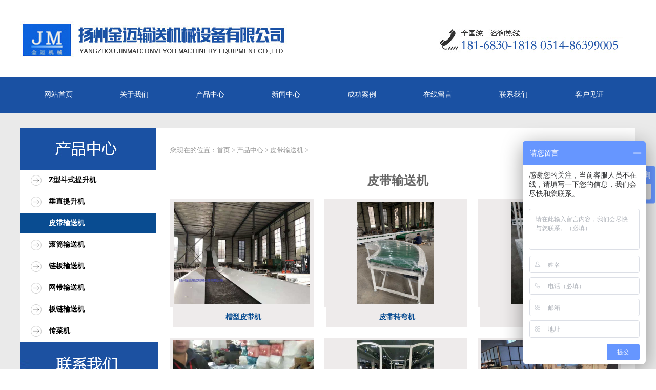

--- FILE ---
content_type: text/html; charset=gbk
request_url: http://www.yzjinmai.com/index.php?m=content&c=index&a=lists&catid=103&page=3
body_size: 5062
content:
<!DOCTYPE html>
<html>
<head>
<meta http-equiv="Content-Type" content="text/html; charset=gbk" />
<meta http-equiv="X-UA-Compatible" content="IE=7" />
<title>皮带输送机 - 扬州金迈输送机械设备有限公司</title>
<meta name="keywords" content="链板输送机、网带输送机、皮带机、转弯输送机、爬坡输送机、Z型、C型垂直提升机、斗式提升机、非标设备制造、钢结构制造及设备安装">
<meta name="description" content="扬州金迈输送机械设备有限公司坐落于江都区郭村镇北工业园。公司专业从事于链板输送机、网带输送机、皮带机、转弯输送机、爬坡输送机、Z型、C型垂直提升机、斗式提升机、非标设备制造、钢结构制造及设备安装。">
<script src="http://www.yzjinmai.com/statics/sc/js/jquery-1.7.1.js" type="text/javascript" ></script>
<script src="http://www.yzjinmai.com/statics/sc/js/Other.js" type="text/javascript"></script>  
<script src="http://www.yzjinmai.com/statics/sc/js/nav.js" type="text/javascript"></script>
<link href="http://www.yzjinmai.com/statics/sc/images/main.css" type="text/css" rel="stylesheet">
<link href="http://www.yzjinmai.com/statics/sc/style/css.css" type="text/css" rel="stylesheet">
<SCRIPT type=text/javascript>window.onerror=function(){return true;}</SCRIPT>
<script type="text/javascript">
function addCookie(){
 	if (document.all){
       window.external.addFavorite('http://www.yzjinmai.com/','扬州金迈输送机械设备有限公司');
    }
    else if (window.sidebar){
       window.sidebar.addPanel('扬州金迈输送机械设备有限公司', 'http://www.yzjinmai.com/', "");
 	}
}
function addCookie2(){
 try
        {
            window.external.addFavorite(location.href,'_扬州金迈输送机械设备有限公司');
        }
        catch (e)
        {
            try
            {
                window.sidebar.addPanel('_扬州金迈输送机械设备有限公司', location.href, "");
            }
            catch (e)
            {
                alert("抱歉，您所使用的浏览器无法完成此操作。\n\n加入收藏失败，请使用Ctrl+D进行添加！");
            }
        }

 	/*if (document.all){
       window.external.addFavorite('http://www.yzjinmai.com/index.php?m=content&c=index&a=lists&catid=103&page=3','_扬州金迈输送机械设备有限公司');
    }
    else if (window.sidebar){
       window.sidebar.addPanel('_扬州金迈输送机械设备有限公司', 'http://www.yzjinmai.com/index.php?m=content&c=index&a=lists&catid=103&page=3', "");
 	}*/
}
function setHomepage(){
 	if (document.all){
        document.body.style.behavior='url(#default#homepage)';
  		document.body.setHomePage('http://www.yzjinmai.com/');
    }
    else if (window.sidebar){
		if(window.netscape){
			 try{ 
				netscape.security.PrivilegeManager.enablePrivilege("UniversalXPConnect"); 
			 } 
			 catch (e){ 
				alert( "该操作被浏览器拒绝，如果想启用该功能，请在地址栏内输入 about:config,然后将项 signed.applets.codebase_principal_support 值该为true" ); 
			 }
		}
		var prefs = Components.classes['@mozilla.org/preferences-service;1'].getService(Components. interfaces.nsIPrefBranch);
		prefs.setCharPref('browser.startup.homepage','http://www.yzjinmai.com/');
	 }
}
</script>

<SCRIPT LANGUAGE="JavaScript">
 function mobile_device_detect(url)
 {
        var thisOS=navigator.platform;
        var os=new Array("iPhone","iPod","iPad","android","Nokia","SymbianOS","Symbian","Windows Phone","Phone","Linux armv71","MAUI","UNTRUSTED/1.0","Windows CE","BlackBerry","IEMobile");
 for(var i=0;i<os.length;i++)
        {
 if(thisOS.match(os[i]))
        {   
  window.location=url;
 }
  
 }

 if(navigator.platform.indexOf('iPad') != -1)
        {
  window.location=url;
 }

  var check = navigator.appVersion;
  if( check.match(/linux/i) )
          {

   if(check.match(/mobile/i) || check.match(/X11/i))
                 {
   window.location=url;
   }  
 }
 
 Array.prototype.in_array = function(e)
 {
  for(i=0;i<this.length;i++)
  {
   if(this[i] == e)
   return true;
  }
  return false;
 }
 } 
mobile_device_detect("mobile/");
 </SCRIPT>
</head>
<body>

<div id="head11">
		
        
				<a href="#"><img src="http://www.yzjinmai.com/statics/sc/images/logo.jpg" /></a>
		</div>
        
        
        
    </div>
   

    <!--head end-->
    
<div class="menu">
<div class="nav">
	

	
		<div class="nav_main">
			<ul id="nav_all">

						
				<li><a href="http://www.yzjinmai.com" title="网站首页">网站首页</a></li>
								<li><a href="http://www.yzjinmai.com/index.php?m=content&c=index&a=lists&catid=25">关于我们</a>
												
					<ul style="display: none;">
						
													<li><a href="http://www.yzjinmai.com/index.php?m=content&c=index&a=lists&catid=26">公司简介</a></li>
								
						
					</ul>
					 					   				</li>
				
				 				<li><a href="http://www.yzjinmai.com/index.php?m=content&c=index&a=lists&catid=1">产品中心</a>
												
					<ul style="display: none;">
						
													<li><a href="http://www.yzjinmai.com/index.php?m=content&c=index&a=lists&catid=45">Z型斗式提升机</a></li>
													<li><a href="http://www.yzjinmai.com/index.php?m=content&c=index&a=lists&catid=6">垂直提升机</a></li>
													<li><a href="http://www.yzjinmai.com/index.php?m=content&c=index&a=lists&catid=103">皮带输送机</a></li>
													<li><a href="http://www.yzjinmai.com/index.php?m=content&c=index&a=lists&catid=104">滚筒输送机</a></li>
													<li><a href="http://www.yzjinmai.com/index.php?m=content&c=index&a=lists&catid=111">链板输送机</a></li>
													<li><a href="http://www.yzjinmai.com/index.php?m=content&c=index&a=lists&catid=107">网带输送机</a></li>
													<li><a href="http://www.yzjinmai.com/index.php?m=content&c=index&a=lists&catid=108">板链输送机</a></li>
													<li><a href="http://www.yzjinmai.com/index.php?m=content&c=index&a=lists&catid=110">传菜机</a></li>
								
						
					</ul>
					 					   				</li>
				
				 				<li><a href="http://www.yzjinmai.com/index.php?m=content&c=index&a=lists&catid=31">新闻中心</a>
												
					<ul style="display: none;">
						
													<li><a href="http://www.yzjinmai.com/index.php?m=content&c=index&a=lists&catid=32">公司动态</a></li>
													<li><a href="http://www.yzjinmai.com/index.php?m=content&c=index&a=lists&catid=33">行业新闻</a></li>
													<li><a href="http://www.yzjinmai.com/index.php?m=content&c=index&a=lists&catid=74">常见问题</a></li>
								
						
					</ul>
					 					   				</li>
				
				 				<li><a href="http://www.yzjinmai.com/index.php?m=content&c=index&a=lists&catid=12">成功案例</a>
									</li>
				
				 				<li><a href="http://www.yzjinmai.com/index.php?m=content&c=index&a=lists&catid=38">在线留言</a>
									</li>
				
				 				<li><a href="http://www.yzjinmai.com/index.php?m=content&c=index&a=lists&catid=35">联系我们</a>
												
					<ul style="display: none;">
						
													<li><a href="http://www.yzjinmai.com/index.php?m=content&c=index&a=lists&catid=36">联系方式</a></li>
								
						
					</ul>
					 					   				</li>
				
				 				<li><a href="http://www.yzjinmai.com/index.php?m=content&c=index&a=lists&catid=101">客户见证</a>
									</li>
				
				              				 				
				   
			</ul>
	
		</div>
</div>
</div>
<link href="http://www.yzjinmai.com/statics/css/dialog.css" rel="stylesheet" type="text/css" />   
<script type="text/javascript" src="http://www.yzjinmai.com/statics/js/dialog.js"></script> 
<div class="nybj">
<div class="con">
<div class="con_l">
    <div id="nav-container">
    	<img src="http://www.yzjinmai.com/statics/sc/images/ny01.jpg">
       
        <div class="flnr">
            <ul>
                		        		           <li>
		           	 
		       
                   <a  title="Z型斗式提升机"     href="http://www.yzjinmai.com/index.php?m=content&c=index&a=lists&catid=45"  >Z型斗式提升机</a>
                   
                   </li>
		        		           <li>
		           	 
		       
                   <a  title="垂直提升机"     href="http://www.yzjinmai.com/index.php?m=content&c=index&a=lists&catid=6"  >垂直提升机</a>
                   
                   </li>
		        		           <li>
		           	 
		       
                   <a  title="皮带输送机"     href="http://www.yzjinmai.com/index.php?m=content&c=index&a=lists&catid=103" class="xdhgl"  >皮带输送机</a>
                   
                   </li>
		        		           <li>
		           	 
		       
                   <a  title="滚筒输送机"     href="http://www.yzjinmai.com/index.php?m=content&c=index&a=lists&catid=104"  >滚筒输送机</a>
                   
                   </li>
		        		           <li>
		           	 
		       
                   <a  title="链板输送机"     href="http://www.yzjinmai.com/index.php?m=content&c=index&a=lists&catid=111"  >链板输送机</a>
                   
                   </li>
		        		           <li>
		           	 
		       
                   <a  title="网带输送机"     href="http://www.yzjinmai.com/index.php?m=content&c=index&a=lists&catid=107"  >网带输送机</a>
                   
                   </li>
		        		           <li>
		           	 
		       
                   <a  title="板链输送机"     href="http://www.yzjinmai.com/index.php?m=content&c=index&a=lists&catid=108"  >板链输送机</a>
                   
                   </li>
		        		           <li>
		           	 
		       
                   <a  title="传菜机"     href="http://www.yzjinmai.com/index.php?m=content&c=index&a=lists&catid=110"  >传菜机</a>
                   
                   </li>
		                                    </ul>
        </div>  
<img src="http://www.yzjinmai.com/statics/sc/images/nlxbt.jpg">
<div style="padding:20px;line-height:24px"> 地址：扬州市江都区郭村工业园区<br />
咨询服务热线：杨勇18168301818<br />
电话：0514-86399005<br />
传真：0514-86393963<br />
主页：www.jinmaijx.com<br />
邮箱：yzjinmai@163.com</div>
    </div>

    	
     

 
</div>
<div class="con_r">
    <div class="mbx"><span class="left">您现在的位置：<a href="http://www.yzjinmai.com">首页</a> > <a href="http://www.yzjinmai.com/index.php?m=content&c=index&a=lists&catid=1">产品中心</a> > <a href="http://www.yzjinmai.com/index.php?m=content&c=index&a=lists&catid=103">皮带输送机</a> > </span></div>
    <h1 style="font-size: 24px; margin-top:20px;text-align: center;"> 皮带输送机</h1>
    <div class="neir">
        <div class="product_list">
            <ul>
                                                                        <li  class="case_item">
                        <div class="img">
                           <a href="http://www.yzjinmai.com/index.php?m=content&c=index&a=show&catid=84&id=1268" title="槽型皮带机" >
                           <img src="http://www.yzjinmai.com/uploadfile/2020/1116/20201116034734482.jpg">
                           </a>
                         </div>
                         <div class="txt">
                           <p >槽型皮带机</p>
                         	
                       
                          </div>
                   </li>
                                    <li  class="case_item">
                        <div class="img">
                           <a href="http://www.yzjinmai.com/index.php?m=content&c=index&a=show&catid=55&id=1267" title="皮带转弯机" >
                           <img src="http://www.yzjinmai.com/uploadfile/2020/1030/20201030092643884.jpg">
                           </a>
                         </div>
                         <div class="txt">
                           <p >皮带转弯机</p>
                         	
                       
                          </div>
                   </li>
                                    <li  class="case_item">
                        <div class="img">
                           <a href="http://www.yzjinmai.com/index.php?m=content&c=index&a=show&catid=55&id=1266" title="90度皮带转弯机" >
                           <img src="http://www.yzjinmai.com/uploadfile/2020/1029/20201029015546923.jpg">
                           </a>
                         </div>
                         <div class="txt">
                           <p >90度皮带转弯机</p>
                         	
                       
                          </div>
                   </li>
                                    <li  class="case_item">
                        <div class="img">
                           <a href="http://www.yzjinmai.com/index.php?m=content&c=index&a=show&catid=69&id=1261" title="水平皮带机" >
                           <img src="http://www.yzjinmai.com/uploadfile/2020/0822/20200822110627691.png">
                           </a>
                         </div>
                         <div class="txt">
                           <p >水平皮带机</p>
                         	
                       
                          </div>
                   </li>
                                    <li  class="case_item">
                        <div class="img">
                           <a href="http://www.yzjinmai.com/index.php?m=content&c=index&a=show&catid=69&id=1250" title="流水线工作台" >
                           <img src="http://www.yzjinmai.com/uploadfile/2020/0331/20200331120939522.jpg">
                           </a>
                         </div>
                         <div class="txt">
                           <p >流水线工作台</p>
                         	
                       
                          </div>
                   </li>
                                    <li  class="case_item">
                        <div class="img">
                           <a href="http://www.yzjinmai.com/index.php?m=content&c=index&a=show&catid=85&id=1212" title="移动升降皮带机" >
                           <img src="http://www.yzjinmai.com/uploadfile/2020/0330/20200330114837535.jpg">
                           </a>
                         </div>
                         <div class="txt">
                           <p >移动升降皮带机</p>
                         	
                       
                          </div>
                   </li>
                                    <li  class="case_item">
                        <div class="img">
                           <a href="http://www.yzjinmai.com/index.php?m=content&c=index&a=show&catid=85&id=1211" title="移动升降皮带机" >
                           <img src="http://www.yzjinmai.com/uploadfile/2020/0330/20200330114829704.jpg">
                           </a>
                         </div>
                         <div class="txt">
                           <p >移动升降皮带机</p>
                         	
                       
                          </div>
                   </li>
                                    <li  class="case_item">
                        <div class="img">
                           <a href="http://www.yzjinmai.com/index.php?m=content&c=index&a=show&catid=85&id=1210" title="移动升降皮带机" >
                           <img src="http://www.yzjinmai.com/uploadfile/2020/0330/20200330114818954.jpg">
                           </a>
                         </div>
                         <div class="txt">
                           <p >移动升降皮带机</p>
                         	
                       
                          </div>
                   </li>
                                    <li  class="case_item">
                        <div class="img">
                           <a href="http://www.yzjinmai.com/index.php?m=content&c=index&a=show&catid=85&id=1208" title="移动升降皮带机" >
                           <img src="http://www.yzjinmai.com/uploadfile/2020/0330/20200330114759236.jpg">
                           </a>
                         </div>
                         <div class="txt">
                           <p >移动升降皮带机</p>
                         	
                       
                          </div>
                   </li>
                                      
                   <div class="clear"></div>
            </ul>
            <div id="pages" class="text-c"><a class="a1">64条</a> <a href="index.php?m=content&c=index&a=lists&catid=103&page=2" class="a1">上一页</a> <a href="index.php?m=content&c=index&a=lists&catid=103">1</a> <a href="index.php?m=content&c=index&a=lists&catid=103&page=2">2</a> <span>3</span> <a href="index.php?m=content&c=index&a=lists&catid=103&page=4">4</a> <a href="index.php?m=content&c=index&a=lists&catid=103&page=5">5</a> <a href="index.php?m=content&c=index&a=lists&catid=103&page=6">6</a> <a href="index.php?m=content&c=index&a=lists&catid=103&page=7">7</a> <a href="index.php?m=content&c=index&a=lists&catid=103&page=8">8</a> <a href="index.php?m=content&c=index&a=lists&catid=103&page=4" class="a1">下一页</a></div>
            
        </div>
    </div>
</div>
<div class="clear"></div>
</div>


	
	<div class="foot_bj">
		
     
               <div class="footnr">
               <div class="ewm"><img src="http://www.yzjinmai.com/statics/sc/images/ewm.jpg"></div>
                <div class="dblx">
                	
地址：扬州市江都区郭村工业园区<br>
咨询服务热线：杨勇18168301818<br>   
电话：0514-86399005 <br>
传真：0514-86393963<br>
主页：www.jinmaijx.com<br>
邮箱：yzjinmai@163.com


				</div>
				
				<div class="bqnr">
				 
版权所有：扬州金迈输送机械设备有限公司<br>   
技术支持：扬州中拓信息<br>   
<a href="https://beian.miit.gov.cn" target="_blank">苏ICP备17004830号</a><br><a href="https://beian.mps.gov.cn/#/query/webSearch?code=32108802011039" rel="noreferrer" target="_blank"><img width="20" height="20" src="http://www.yzjinmai.com/statics/sc/images/wat.png">苏公网安备32108802011042号</a>
					</div>
				</div>
			
    </div>
    
<!--<div id="rightArrow"><a href="javascript:;" title="在线客户"></a></div>
<div id="floatDivBoxs">
	<div class="floatDtt">在线客服</div>
    <div class="floatShadow">
        <ul class="floatDqq">
            <li style="padding-left:0px;"><a target="_blank" href="tencent://message/?uin=355922829&Site=www.lanrentuku.com&Menu=yes"><img src="http://www.yzjinmai.com/statics/sc/images/qq.png" align="absmiddle">&nbsp;&nbsp;在线客服</a></li>
           
           
        </ul>
         <div class="floatDtxt">热线电话</div>
        <div class="floatDtel"><img src="http://www.yzjinmai.com/statics/sc/images/online_phone.jpg" width="155" ></div>
        
        
        <div style="text-align:center;padding:10PX 0 5px 0;background:#EBEBEB;"><img src="http://www.yzjinmai.com/statics/sc/images/sys.jpg"><br>扫一扫微信客服</div>
    </div>
    <div class="floatDbg"></div>
</div>

<script type="text/javascript" src="http://www.yzjinmai.com/statics/sc/js/lrtk.js"></script>-->
<script>
document.getElementById("callBtn").onclick = function () { 
lxb.call(document.getElementById("telInput"));
};
</script>
<script type="text/javascript" src="http://www.yzjinmai.com/statics/sc/js/mian.js"></script>
<script>
var _hmt = _hmt || [];
(function() {
  var hm = document.createElement("script");
  hm.src = "https://hm.baidu.com/hm.js?e132d41bdbb22f164a5be3c691246b93";
  var s = document.getElementsByTagName("script")[0]; 
  s.parentNode.insertBefore(hm, s);
})();
</script>

</body>
</html></div>

--- FILE ---
content_type: text/css
request_url: http://www.yzjinmai.com/statics/sc/images/main.css
body_size: 6335
content:
@charset "gb2312";
body,div,ul,dl,dt,dd,ul,ol,li,h1,h2,h3,h4,h5,h6,p,A,A:hover{
	margin:0px;
	padding:0px;

	font-family:"微软雅黑";
	text-decoration: none;

	list-style:none ;
	}
A:hover{
	color: #2e3c69;
}
.bai{
	color:#FFFFFF;
	}
.bai a{
	color:#FFFFFF;
	}

.bk{ 
	border:1px solid #cfcfcf;
	background:#f4f4f4;
	border-top:none;
	}
.left{
	float:left;
	}
.right{
	float:right;
	}
.clear{
	clear:both;
	}
.block{
	display:block;
	}
.mt20{
	margin-top:20px;
	}
.mt10{
	margin-top:10px;
	}
.mr10{
	margin-right:10px;
	}
.ml10{
	margin-left:10px;
	}
.head{
	width:100%;
	}


/*导航*/

/*banner*/
.banner{ 
	width:100%; 
	height:750px; 
	overflow:hidden; 
	}
.focus {
	height:750px;
	overflow:hidden;
	position:relative;
	background:#fff;
	}
.focus_m ul {
	width:100%;
	height:750px;
	overflow:hidden;
	}
.focus_m li {
	width:100%;
	height:750px;
	_float:left;
	}

.focus_s {
	height:10px;
	position: absolute;
	z-index:20;
	bottom: 20px;
	text-align:center;
	width: 100%;
	}
.focus_s  ul{
   margin: auto;
   width: 250px;
}

.focus_s li {
	float: left;
	height:10px;
	width:10px;
	overflow:hidden;
	margin-right:10px;
	background: #ddd;
	}
.focus_s .active {
	 background: #ef9412;
	}

.focus_l,.focus_r {
	position:absolute;
	display:block;
	width:50px;
	height:75px;
	overflow:hidden;
	z-index:2;
	top:260px;
	}
.focus_l {
	left:0px;
	}
.focus_r {
	right:0px;
	}
.focus_l b,.focus_r b {
	position:absolute;
	z-index:1;
	display:block;
	width:50px;
	height:75px;
	overflow:hidden;
	background:#000;
	opacity:0.3;
	filter:alpha(opacity=30);
	cursor:pointer;
	}
.focus_l span,.focus_r span {
	display:block;
	position:relative;
	z-index:2;
	width:22px;
	height:33px;
	top:21px;
	cursor:pointer;
	margin-right:28px;
	 }
.focus_l span {
	left:12px;
	background:url(l.png) 0 0 no-repeat;
	_filter:progid:DXImageTransform.Microsoft.AlphaImageLoader(enabled=true, sizingMethod=noscale, src='l.png');
	_background:none;
	}
.focus_r span {
	left:16px;
	background:url(r.png) 0 0 no-repeat;
	_filter:progid:DXImageTransform.Microsoft.AlphaImageLoader(enabled=true, sizingMethod=noscale, src='r.png');
	_background:none;
	}
.focus_l:hover,.focus_r:hover {
	*zoom:1;
	}
.focus_l:hover b,.focus_r:hover b {
	opacity:0.5;
	filter:alpha(opacity=50);
	}

/*热门搜索*/
.rmss{
	width: 100%;
	border-bottom: 1px solid #ddd;
	height: 70px;
}
.rmss ul{
	width: 1200px;
	margin: auto;
	line-height: 70px;
}
.rmss ul li{
	width: 830px;
	margin: auto;
	border: 1px solid #ddd;
	height: 35px;
	background: #6f6f6f;
	border-radius: 3px;
	margin-top: 15px;
}
.in_bt{
	width: 676px;
	margin: auto;
	text-align: center;
}
.in_bt h2{
	font-size: 28px;
	font-weight: bold;	
	text-align: center;
}

@font-face {
            font-family: ywzf;

            src: url(im.ttf);
}
.in_bt h4{
	font-size: 30px;
	margin-top: 10px;
	font-family: ywzf;
	text-align: center;
	font-weight: normal;
}
.ls {
	background: url(hs.png) no-repeat 0px 68px;	
}
.ls h2{
	color: #333333;
}
.ls h2 span{
	color: #02328d;
}
.ls h4{
	color: #cccccc;
}
.bs {
	background: url(bs.png) no-repeat 0px 68px;	
}
.bs h2{
	color: #FFF;
}

.bs h4{
	color: #FFF;
}
/*首页产品分类*/
.in_pro{
	width: 1200px;
	margin: 80px auto;
	overflow: hidden;

}
.in_pro ul{
	width: 1300px;
	margin-top: 20px;

}
.in_pro ul li{
	width: 225px;
	height: 215px;
	overflow: hidden;
	float: left;
	margin-top:20px ;
	margin-right: 18px;
}
.in_pro ul li a{
	display: block;
	width: 225px;
	height: 215px;
	position: relative;
}
.in_pro ul li a div{
	background-color:rgba(0,0,0,0.8); 
	width: 185px;
	height: 185px;
	z-index: 2;
	position: absolute;
	top: 160px;
	padding: 15px 20px;
	transition: all 0.3s ease-in-out ;
    filter:progid:DXImageTransform.Microsoft.gradient(startColorstr=#C8000000,endColorstr=#C8000000);
}
.in_pro ul li a div h3{
	color: #fff;
	font-size: 18px;
}
.in_pro ul li a div p{
	margin-top: 15px;
	color: #fff;
}
.in_pro ul li a div span{
	display: block;
	color: #fff;
	border: 2px solid #fff;
	line-height: 30px;
	width: 80px;
	text-align: center;
	margin-top: 20px;
}
.in_pro ul li a:hover div{
	top: 0;
	padding: 30px 20px;
}
/*知名客户*/
.zmkh{
	background: url(lsbj.jpg);
	padding-top: 60px;
	height: 280px;
}

.microfiche-bullets{
	display: none;
}
.microfiche-button{
	font-size: 0px;
	width: 41px;
	height: 41px;
	border: none;
	padding: 0px;
	background:none;
}
.microfiche-prev-button{
	background: url(ljt.png);
	position: absolute;
	z-index: 2;	
}
.microfiche-next-button{
	background: url(rjt.png);
	position: absolute;
	z-index: 2;	
}
.example .microfiche-prev-button{
	top: 20px;
	left: -55px;
}
.example .microfiche-next-button{
	top: 20px;
	right: -55px;
}
/*服务支持*/
.fwzc{
	width: 1200px;
	margin:80px auto;
	overflow: hidden;	
}
.fwzc ul{	
	margin-top: 40px;
}
.fwzc ul li{	
	height: 260px;   
    width: 227px;
    margin:0 6px;
    position: relative;
    float: left;
    z-index: 5;
}
.fwzc ul li .btwz{
	position: absolute;
	transition: all 0.6s;
	z-index: 3;
	width: 150px;
	height: 130px;
	top: 65px;
	left: 40px;	
	filter:Alpha(opacity=100)
	opacity:1 ;
}
.fwzc ul li .btwz h2{
	font-size: 18px;
	color: #fff;
	font-weight: normal;
	text-align: center;
	padding-top: 16px;
	line-height: 25px;
	background: url(bg_sign20.png) no-repeat center top;
}
.fwzc ul li .btwz h4{
	font-size: 12px;
	color: #fff;
	text-align: center;
	font-weight: normal;
}
.fwzc ul li .btwz p{
	color: #fff;
	margin-top: 10px;
}
.fwzc ul li:hover .btwz{
	filter:Alpha(opacity=0);
	opacity:0 ;
	
}
.fwzc ul li .nrwz{
	opacity: 0;
	transition: all 0.6s;
	position: absolute;
	z-index: 3;
	width: 150px;
	height: 130px;
	top: 75px;
	left: 40px;	
	color: #fff;
	filter:Alpha(opacity=0);
	opacity:0 ;
}
.fwzc ul li:hover .nrwz{
	filter:Alpha(opacity=100);
	opacity:1 ;
	color: #fff;
}

.fwzc ul li .fwzcli{
	 transition: all 0.6s;
	 height: 260px;   
     position: absolute;
     width: 227px;
     top: 0px;
}

.fwzc ul li:hover .fwzcli{
	transform:rotate(180deg);
	
}
.fwzc ul  li .bj1{
	background:url(bg_sign171.png) no-repeat;
	
}

.fwzc ul .bj2{
	background:url(bg_sign181.png) no-repeat;
}

.fwzc ul .bj3{
	background:url(bg_sign191.png) no-repeat;
}

.fwzc ul .bj4{
	background:url(bg_sign201.png) no-repeat;
}

.fwzc ul .bj5{
	background:url(bg_sign171.png) no-repeat;
}
/*工程案例*/
.gcal{
	width: 100%;
	background: #0f56a8;
	padding: 60px 0 30px;

}

.example1{
	width: 1200px;
	margin: 30px auto;
	position: relative;
}
.example1 ul li{
	width: 256px;
	float: left;
	margin: 0 10px;
	text-align: center;
	padding: 12px;
	background: #fff;
	transition: all 0.6s;
}

.example1 ul li a{
    font-size: 16px;
    line-height: 40px;
    transition: all 0.6s;
}
.example1 ul li:hover{
	background: #4a7fbc;
}
.example1 ul li:hover a{
	color: #fff;
}
.example1 .microfiche-prev-button{
	top: 100px;
	left: -55px;
}
.example1 .microfiche-next-button{
	top: 100px;
	right: -55px;
}
/*新闻中心*/
.in_news{
	width: 100%;
	padding: 60px 0;
	background: #f7f7f7;
}
.in_news_n{
	width: 1200px;
	margin: 40px auto;
}
.in_news_n .in_news_l{
	width: 650px;
	float: left;
	height: 428px;
	margin-top: 12px;
}
.in_news_n .in_news_l ul{
	width: 325px;
	float: left;
	height: 428px;
}
.in_news_n .in_news_l ul li{
	 height: 134px;
	 padding: 40px 30px;
	 background: #fff;
	 transition: all 1s; 
}
.in_news_n .in_news_l ul li h2{
	font-size: 16px;
	color: #333;
	font-weight: bold;

}
.in_news_n .in_news_l ul li p{
	margin: 12px 0;
	line-height: 23px;
}

.in_news_n .in_news_l ul b{
	display: block;
	width: 30px;
	height: 30px;
	background: #FFF;
	z-index: 2;
	position: relative;
	margin-top: -228px;
	margin-left: 40px;
	transform:rotate(45deg);
	transition: all 1s; 
}
.in_news_n .in_news_l ul:hover li{
	background: #02328d;	
	
}
.in_news_n .in_news_l ul:hover b{
	background: #02328d;	
}
.in_news_n .in_news_l ul:hover h2,.in_news_n .in_news_l ul:hover p,.in_news_n .in_news_l ul:hover span{
	color: #fff;
}
.list{
	width: 500px;
	float: right;
}
.list ul li{
	border-bottom: 1px dashed #ccc;
	line-height: 36px;
	background: url(news_tp.jpg) no-repeat center left;
	padding-left: 20px;
}


/*内页*/
.xbanner{
	height:250px;
	width: 100%;
	
}

.con{
	width: 1200px;
margin: auto;
height: auto;
background: #fff;
}
.con_l{
	 width: 265px;
	 float: left;
	
}
.flbt{
	
	 width: 215px;
	 height: 42px;
	 font-size: 16px;
	 color: #FFF;
	 line-height: 42px;
	 padding-left: 55px;
	background: url(nico.png) 13% center no-repeat #434343;
}
.flbt span{
   font-size: 14px;
   display: block;
   line-height: 28px;
   font-family: ywzf;
}
.flnr{

margin-top:-5px;


}
.flnr1{
	

}
.out{
	position: fixed;
	top: 0px;
	transition: all 0.5s ease 0s;
}

.flnr ul li{
width: 265px;
	line-height: 40px;
	margin-bottom: 2px;
background: #fff;
}
.flnr ul li a{
	 display: block;
	 width: 210px;
	 height: 40px;
	 padding-left: 55px;
	 font-size: 14px;
	 font-weight: bold;
	
	 background:url(../images/lbico11.png) 8% center no-repeat;
	 color: #000;

}
.flnr ul li a:hover{
	 background:#094c91;
	 color:#fff;
	}
.flnr ul li .xdhgl{
	 background:#094c91;
	 color:#fff;
	}
	
.flnr ul li ul{
	border-top: 1px solid #d6d7d9;
	background: #f7f7f7;
	padding: 10px 0 ;

}
.flnr ul li ul li{
	
	line-height: 30px;
	border: none;
	font-weight: bold;
}
.flnr ul li ul li a{
	 display: block;
	 width: 240px;
	 height: 30px;
	 font-size: 12px;
	 padding-left: 30px;
	 background: none;
	 
}
.flnr ul li ul li a:hover{
	 background: #fff;
	 color:#000
}
.flnr ul li ul li .xdhg2{
	 color:#fff;
	 background: #fff;
	}
#nav-container img{ margin-bottom: 0px;}
.con_r{
	width: 888px;
	float: right;
	background: #fff;
	padding: 20px;

}
.ny_lx{ width: 210px;
display: block;
padding: 40px;
color: #fff;
line-height: 24px;
}
.nrbt{
	border-bottom: 1px solid #ddd;
	border-top: 1px solid #ddd;
	height: 85px;
	background: url(btbj.jpg) no-repeat center right;
	font-size: 30px;
	font-weight: bold;
	padding-top: 32px;
	line-height: 30px;
}


.lxwm{ width: 270px; height: 200px; background: #fff; line-height: 24px;}
.lxwm p{ width: 250px; margin-left: 20px; display: block; padding-top: 20px;}
.nrbt span{
	font-size: 18px;
	color: #c4c4c4;
	font-weight: normal;
}
.neir{
	margin-top: 20px;	
	line-height: 35px;
	min-height:450px;
}
.mbx{
	 height:45px; 
	 line-height:45px;
	 color:#999;
	 font-size:13px;
	 border-bottom: 1px dashed #ccc;
	}
.mbx h1{ font-size: 22px; font-weight: bold; color: #000; ; background: url(../images/nico1.png) left center no-repeat; padding-left: 40px;}
.mbx a{
	color:#999;
	font-size:13px;
	}

/*新闻内页*/
.newslists{
	width:880px;
	
	}
.newslists ul{
	border-bottom:1px  dashed #ddd;
	margin-top:20px;
	padding-bottom:20px;
	height:110px;
    }
.newslists ul img{
	width:180px;
	height:120px;
	float:left;
	border:3px solid #ddd
	}
.newslists ul li{
	 width:840px;
	 float:right;
	 margin-right: 15px;
	}	
.newslists ul li h4{

	
	font-size:12px;
	font-weight:normal;
	color:#999;
	transition: all 0.6s ease 0s;
	}
.newslists ul li h1{
	 font-size:15px;
	 font-weight:bold;
	 line-height:25px;
	 margin-bottom:5px;
	 transition: all 0.6s ease 0s;
	}
.newslists ul li p{
	 color:#999;
	 line-height:22px;
	 font-size:13px;
	 transition: all 0.6s ease 0s;
	}
.newslists ul li:hover a {
	 color:#2b2d83;
	}
.newslists ul li:hover p {
	 color:#2b2d83;
	}
.newslists ul li:hover h4 {
	 color:#2b2d83;
	}
.newslists ul li:hover h1 {
	 color:#2b2d83;
	}
/*新闻详细*/	
.news_show h1{ 
     text-align:center;
	 font-size:20px;
	 color:#444;
	}
.news_show h4{
	 border-top:1px dashed #ccc;
	 border-bottom:1px dashed #ccc;
	 font-weight:normal;
	 text-align:center;
	 color:#ccc;
	 margin:20px 0;
	}
.news_show .neirq{
	line-height:26px;
	font-size:14px;
	
	}
.pnext{
	 border-top:1px dashed #ccc;
	 border-bottom:1px dashed #ccc;
	  margin:20px 0;
	  padding:10px 0;
	}
.pnext .left{
	 width:730px
	}
.pnext .right{
	 width:100px;
	  text-align:right;
	}

.pnext li{
	 height:30px;
	 line-height:30px
	}
.pnext li b{

	  font-weight:normal;
	}
.pnext li a{
	color:#888;
	}
.pnext li a:hover{
	 color:#2b2d83;
	}
/*荣誉工程*/
.products{ 
	margin-bottom:10px;
	width:880px; 
	overflow:hidden;
	}
.products ul{
	width:920px;
	}
.products ul li{ 
	height:300px; 
	margin:10px 0; 
	float:left; 
	margin-right:15px; 
	width:260px;  
	background:#ddd;  
	padding:7px;
	transition: all 0.6s ease 0s;
	}
.products ul li .post-title-portfolio { 
	text-align:center;
	font-size:16px;
	}
.products ul li:hover{ 
	height:300px; 
	margin:10px 0; 
	float:left; 
	margin-right:15px; 
	width:260px; 
	background:#2b2d83;  
	padding:7px; 
	color:#fff;
	}
.products ul li:hover h2{
	color:#fff;
}
/*产品列表*/
.product_list{ 
	margin-bottom:10px;
	width:880px; 
	overflow:hidden;
	}
.product_list ul{
	width:920px;
	}
.case_item {
    float: left;

    margin-bottom: 20px;
    margin-right: 20px;
    width: 280px;
	overflow:hidden;
}
.case_item a {
    display: block;
}
.case_item .img {
    height: 200px;
    overflow: hidden;
    text-align: center;
background: #eeebeb;
	
 
	padding:5px;
}
.case_item .img img {

	height:200px;
 text-align: center;
}
.case_item:hover .img{
	
	}
.case_item .txt {
    margin-left: 5px;
    overflow: hidden;
background: #eeebeb;
    position: relative;
    text-align: left;
    z-index: 0;
	
}
.case_item p {
  
    font-size:14px;
	text-align:center;
    height: 20px;
    line-height: 20px;
  color: #094c91; ;
  font-weight: bold;
    padding: 10px;
    transition: all 0.3s ease 0s;
}
.case_item span{ margin-left: 10px;  display: block; line-height: 24px; margin-bottom: 20px;}


 .case_item .zx{    float: left;
    width: 90px;
    height: 30px;
    line-height: 30px;
    text-align: center;
    font-size: 13px;
    color: #fff;
    text-decoration: none;
    background: #2b2d83; 
    border-radius: 5px;
}

.case_item .xq{
	float: right;
    font-size: 13px;
    color: #666;
    margin-top: 14px;
}


.xwny{ width: 270px;
height: auto;
float: left;
background: #fff;

margin-bottom: 20px;
}
.xwbt{ width: 250px; 
height: 45px;
line-height: 45px;
padding-left: 20px;
background: #094c91; ; 
margin-bottom: 15px;
}
.xwbt p{ font-size: 14px; color: #fff;}
.xwnr{ width: 250px;
overflow: hidden;
background: #fff; padding-bottom: 20px;
}
.xwnr ul{ width: 250px; height: auto; float: left;}
.xwnr ul li{ width: 235px; height: 30px; line-height: 30px;float: left;  margin-left:15px;border-bottom: 1px dotted #ccc;}
.prspan{
	width: 400px;
	display: block;
	white-space:nowrap;
	overflow:hidden;
	text-overflow:ellipsis;
}

.products_show{ 
	margin-top:20px;
	 }
.products_show_r{ 
	float:right;width:330px; 
	line-height:28px;
	}
.products_show_r h1{
	font-size:20px; 
	border:none;
	line-height:40px; 
	color:#333;
	}
.products_show_r  h3{
	font-size:14px;
	height:28px; 
	line-height:28px;
	}
.products_show h5{
	border-bottom:2px solid #eee;
	font-size:18px; 
	margin-bottom:15px;
	height:50px; 
	line-height:50px;
	}
.nrxx{
	margin-top:20px
	}
.nrxx h2{
	font-size:20px;
	color:#666;
	}
.nrxx  ul{
	 padding-top:20px;
	 margin-top:15px;
	 border-top:3px  solid #ddd;
	}
.products_show table{border-left:1px solid #ccc;width:100%;height:32px; line-height:32px; border-bottom:1px solid #ccc;}
.products_show table td{border-right:1px solid #ccc; border-top:1px solid #ccc;height:32px; line-height:28px; padding:0 20px ; text-align:left;}
.products_show_r p{ line-height:28px; display:block; height:46px; margin:10px 0;}
.show_tp img{
	float:left;
	}

.products_show_l{ width:510px; height:auto; float:left; overflow:hidden;}


.products_show_l{ width:880px; height:auto; margin: auto; overflow:hidden; text-align: center;}
.jqzoom{float:left;border:none;position:relative;padding:0px;cursor:pointer;margin:0px;display:block;}
.jqzoom img{ width:410px; height:350px;}
.zoomdiv{z-index:100;position:absolute;top:0px;left:0px;width:350px;height:350px;background:#ffffff;border:1px solid #CCCCCC;display:none;text-align:center;overflow:hidden;}
.jqZoomPup{z-index:10;visibility:hidden;position:absolute;top:0px;left:0px;width:20px;height:20px;border:1px solid #aaa;background:#ffffff /*url(../images/zoom.png) 50% center no-repeat*/;opacity: 0.5;-moz-opacity: 0.5;-khtml-opacity: 0.5;filter: alpha(Opacity=50);}
/*图片小图预览列表*/
.spec-preview{width:500px;height:350px;border:1px solid #DFDFDF; padding:4px;}
.spec-scroll{clear:both;margin-top:5px;width:510px;}
.spec-scroll .prev{float:left;margin-right:8px;}
.spec-scroll .next{float:right;}
.spec-scroll .prev,.spec-scroll .next{display:block;font-family:"宋体";text-align:center;width:20px;height:74px; line-height:74px;border:1px solid #CCC;background:#EBEBEB;cursor:pointer;text-decoration:none;}
.spec-scroll .items{float:left;position:relative;width:450px;height:76px;overflow:hidden;}
.spec-scroll .items ul{position:absolute;width:999999px;height:76px;}
.spec-scroll .items ul li{float:left;width:85px;text-align:center;}
.spec-scroll .items ul li img{border:1px solid #CCC;padding:2px;width:70px;height:70px;}
.spec-scroll .items ul li img:hover{border:2px solid #FF6600;padding:1px;}




#pages { padding:14px 0 10px; font-family:宋体 }
#pages a { display:inline-block; height:22px; line-height:22px; background:#fff; border:1px solid #e3e3e3; text-align:center; color:#333; padding:0 10px}
#pages a.a1 { width:56px; padding:0 }
#pages a:hover { background:#f1f1f1; color:#000; text-decoration:none }
#pages span { display:inline-block; height:22px; line-height:22px; background:#2e3c69; border:1px solid #2e3c69; color:#fff; text-align:center;padding:0 10px}
.page .noPage { display:inline-block; width:56px; height:22px; line-height:22px; background:url(../img/icu/titleBg.png) repeat-x 0 -55px ; border:1px solid #e3e3e3; text-align:center; color:#a4a4a4; }

/*常见问题*/
.cjwt {
    border-bottom: 1px dashed #ddd;
    margin-bottom: 10px;
    padding-bottom: 10px;
}
.wt {
    background: rgba(0, 0, 0, 0) url("wt.jpg") no-repeat scroll 0 2px;
    color: #f6760c;
    font-weight: bold;
    line-height: 14px;
    padding-bottom: 10px;
    text-indent: 22px;
}
.dn {
    background: rgba(0, 0, 0, 0) url("da.jpg") no-repeat scroll 0 11px;
    padding-left: 22px;
}
.biaoge{
	border-left:1px solid #ddd;
	border-top:1px solid #ddd;
	}
.biaoge tr td{
	padding:5px 15px;
	line-height:18px;
	border-right:1px solid #ddd;
	border-bottom:1px solid #ddd;
	
	}
.biaoge tr:hover{
	background:#ddd;
	}
.biaoge .biaogebt{
	background:#2e3c69
	}
.biaoge .biaogebt td{
	height:40px;
	line-height:40px;
	color:#FFF;
	}
#floatDivBoxs img{
	display:inline
	}
#floatDivBoxs{width:170px;background:#fff;position:fixed;top:100px;right:0;z-index:999;}
#floatDivBoxs .floatDtt{width:100%;height:45px;line-height:45px; background:#f08326;color:#fff;font-size:18px;text-indent:22px;position:relative;}
#floatDivBoxs .floatDqq{padding:0 14px;}
#floatDivBoxs .floatDqq li{height:45px;line-height:45px;font-size:15px;border-bottom:1px solid #e3e3e3; padding:0 0 0 50px;}
#floatDivBoxs .floatDtxt{font-size:18px;color:#333;padding:6px 14px;}
#floatDivBoxs .floatDtel{padding:0 0 8px 10px;}
#floatDivBoxs .floatDtel img{display:block;}
#floatDivBoxs .floatDbg{width:100%;height:20px;background:url(online_botbg.jpg) no-repeat;box-shadow:-2px 0 3px rgba(0,0,0,0.25);}
.floatShadow{ background:#fff;box-shadow:-2px 0 3px rgba(0,0,0,0.25);}
#rightArrow{width:50px;height:45px;background:url(online_arrow.jpg) no-repeat;position:fixed;top:100px;right:170px;z-index:999;}
#rightArrow a{display:block;height:45px;}
.nybj{ width: 100%; height: auto; background: #eaeaea; padding-top: 30px; padding-bottom: 20px;}


--- FILE ---
content_type: text/css
request_url: http://www.yzjinmai.com/statics/sc/style/css.css
body_size: 6178
content:
body,div,dl,dt,dd,ul,ol,li,h1,h2,h3,h4,h5,h6,pre,code,form,fieldset,legend,textarea,p,blockquote{margin:0px;padding:0px;font-size:12px;text-align:left; font-family:"Microsoft Yahei"!important;}
ul,ol ,li {list-style:none;}
body{margin:0px; padding:0px; color:#666; font-family:"Microsoft Yahei"!important;}
a{color: #666; text-decoration: none;}
a:hover {color: #ff0000; text-decoration: none;}
a img { border:0;}
td,th{ font-size:12px;}
/* end reset */

.fl{ float:left}
.fr{ float:right!important}
.fn{ float:none}

.clear{ clear:both}
.clearleft{clear:left}
.clearright{clear:right}
.over{overflow:hidden}

.displayinline{ display:inline}

.ie6haslayout{zoom:1}

.pos_abs{ position:absolute}
.pos_rel{ position:relative}
.pos_sta{ position:static}
.box_none{ display:none}
.box_block{ display:block}
.box_inline{ display:inline}

.pt5{ padding-top:5px}
.pt10{ padding-top:10px}
.pt15{ padding-top:15px}
.pt20{ padding-top:20px}
.pt30{ padding-top:30px}
.pt40{ padding-top:40px}
.pt50{ padding-top:50px}
.pt60{ padding-top:60px}

.pl5{ padding-left:5px}
.pl10{ padding-left:10px}
.pl15{ padding-left:15px}
.pl20{ padding-left:20px}
.pl25{ padding-left:25px}
.pl35{ padding-left:35px}
.pl80{ padding-left:100px}
.pl130{ padding-left:250px}

.pr5{ padding-right:5px}
.pr10{ padding-right:10px}
.pr15{ padding-right:15px}
.pr20{ padding-right:20px}
.pr25{ padding-right:25px}
.pr32{ padding-right:32px}

.pb0{ padding-bottom:0px}
.pb7{ padding-bottom:7px}
.pb5{ padding-bottom:5px}
.pb10{ padding-bottom:10px}
.pb13{ padding-bottom:13px}
.pb15{ padding-bottom:15px}
.pb20{ padding-bottom:20px}

.mt3{ margin-top:3px}
.mt5{ margin-top:5px}
.mt6{ margin-top:6px}
.mt-5{ margin-top:-5px}
.mt10{ margin-top:10px}
.mt12{ margin-top:12px}
.mt15{ margin-top:15px}
.mt20{ margin-top:20px}
.mt22{ margin-top:22px}
.mt30{ margin-top:30px}

.ml5{ margin-left:5px}
.ml10{ margin-left:10px}
.ml8{ margin-left:8px}
.ml15{ margin-left:15px}
.ml20{ margin-left:20px}
.ml30{ margin-left:30px}
.ml70{ margin-left:70px}

.mr5{ margin-right:5px}
.mr6{ margin-right:6px}
.mr10{ margin-right:10px}
.mr15{ margin-right:15px}
.mr20{ margin-right:20px}
.mr91{ margin-right:91px}
.mr25{ margin-right:25px}
.mr30{ margin-right:30px}
.mr35{ margin-right:35px}

.mb5{ margin-bottom:5px}
.mb10{ margin-bottom:10px}
.mb15{ margin-bottom:15px}
.mb20{ margin-bottom:20px}

/* end gm */
.font_12px{ font-size:12px}
.font_13px{ font-size:18px}
.font_14px{ font-size:14px}
.font_line_12{ line-height:1.2em}
.font_line_15{ line-height:1.5em}
.font_line_18{ line-height:1.8em}
.font_line_18{ line-height:18px; color:#999999}
.font_line_22{ line-height:22px;}
.font_line_30{ line-height:30px;}
.txt_algin{ text-align:center}
.txt_right{ text-align:right}

.font_line_24{ line-height:24px;}
/* end font */

/* end message */
.top{ width: 100%; height: 40px; border-bottom: 1px solid #ccc;}
.topnn{ width: 1200px; height: 40px; margin: auto; overflow: hidden;}
.top_lt{ width:585px; height:40px; line-height: 40px; float:left; font-size:14px;color: #000;}
.top_rt{ width:350px; height:40px; color:#000; line-height: 32px;  float:right;}
.top_rt a{ color:#000; font-size: 14px;}

#head11{width:1200px; height:150px; margin:0px auto; }




.menu{ width: 100%; height: 70px; background:#1a51a3;}
.nav{width:1200px; height:70px;line-height:70px;margin: auto;}
.nav a{text-decoration:none;}.
.nav_main{ width:1200px; float:right;height:70px;background:#FFF ;position:relative;}
#nav_all{height:70px;float:left;line-height:70px;position:relative;z-index:222;}
#nav_all li{text-align:center;float:left; width: 148px;}
#nav_all li a{color:#fff;display:inline-block;font-size:14px;cursor:pointer;_padding:0 10px;height:70px;line-height:70px;white-space:nowrap;border-left: none; }
#nav_all li a:hover{line-height:70px; height:70px; width:148px; display: block; text-align:center;overflow:hidden; color: #fff; background: #deb714;  border-left: none;}

#nav_all li ul{display:none;position:absolute;z-index:999;width:148px;top:70px; background: #fff; padding-bottom: 10px;}
#nav_all ul li{background-image:none; width:148px;line-height:50px;height:50px;padding-top:0px;padding:0; border-bottom: 1px dotted #ccc;}
#nav_all ul li a{background-image:none;width:148px;text-align:center;height:50px;line-height:50px;color:#000;font-weight:normal;border:none;}
#nav_all ul li a:hover{background-image:none;width:148px;height:50px;margin:0px auto;display:block;line-height:50px;color:#fff; text-align:center;background:#0352ad;border-top:none; border-radius: none;}



.banner{ height:590px;
overflow:hidden;
	
	position: relative; 
	min-width:1024px; 
	max-width:100%;
	}
.bwrap{
	position: relative; 
	z-index: 0;
	 }
.bquery{
	position: relative; 
	z-index: 0; 
	height: 600px; 
	}
.blist{
	display: none; 
	position: absolute; 
	top: 0; 
	left: 0; 
	z-index: 0; 
	height:600px; 
	font-size: 0; 
	line-height: 0; 
	}
.blist a{
	display: block; 
	position: absolute; 
	left: 0; 
	top: 0; 
	}
.blist img{ 
}

.bfilter{
	position: absolute; 
	top: 0; 
	left: 0; 
	z-index: 9; 
	width: 100%; 
	height:600px; 
	font-size: 0; 
	line-height: 0; 
	}
.bfilter a{
	position: absolute; 
	top: 0; 
	left: 0; 
	width: 5%; 
	height: 600px; 
	overflow: hidden;
	}
.bfilter a img{
	position: absolute; 
	left: 0; 
	top: 0; 
	}

.bctrl{
	position: absolute; 
	bottom: 15px; 
	left: 0; 
	z-index: 9; 
	width: 100%; 
	height: 24px; 
	}
.bctrli{
	text-align: center; 
	font-size: 0; 
	line-height: 0; 
	}
.bctrli a{
	display: inline-block; 
	width: 24px; 
	height: 24px; 
	margin: 0 5px; 
	background: url(../images/banner_control.png) no-repeat left center; 
	}
.bctrli a:hover,
.bctrli a.curr{
	background-position: right center;
	 }
.bctrli a{
	*display: inline; 
	*zoom: 1; 
	}

.lbbj{ width: 100%; height:190px; }
.bt{height: 90px; line-height: 90px; font-size: 30px; background: url(../images/cpbt.jpg) center center no-repeat; color: #04609d; text-align: center; font-weight: bold;}
.bt p{ line-height: 30px; text-align: center; padding-top: 90px; font-size: 15px; font-weight: normal; color: #343434;}
.cplb{ width: 1200px; height: 217px; margin:30px auto 0px;}
.cpzc{ width: 250px; height: 150px; background: url(../images/cpzc.jpg) left top no-repeat; float: left;}
.cpgd{ width: 135px; height: 33px; line-height: 33px; background: #bf0d09;  text-align: center; margin-top: 100px;}
.cpgd a{ color: #fff; font-size: 14px; text-align: center;}
.cpzc{ width: 145px; height: 193px; float: left; background: #094c92; text-align: center;}
.cpzc h1{width:80px; height: auto; text-align: center; font-size: 29px; line-height: 40px; margin-top: 60px; font-weight: normal;color: #fff; margin-left: 30px;}


.cpnr{ width: 1185px; float: right;}
.cpnr ul{ width:1145px; float: right;margin-top: 10px;}
.cpnr ul li{ width:160px;font-size: 14px; float: left;  height: 35px;  border:1px solid #ccc;line-height: 35px;  margin: 5px;text-align: center; }
.cpnr ul li a{ text-align: center; color: #1a51a3;}

.cpnr ul li:hover{ background: #2057a0; color:#fff;}
.cpnr ul li:hover a{ color: #fff;font-weight: bold;}
.ck{ width: 200px; height: 60px; background: #fe7f18!important; text-align: center; font-size: 16px;}
.ck a{ color: #fff;font-size: 16px;}

.lct{ width: 100%; height: 540px; background: url(../images/lc.jpg) center top no-repeat; padding-top: 170px;}

.lctt{ width: 1200px; margin-top: 17px;  margin:auto;}
.lctt ul{ width: 1200px; margin: auto; margin-left: 48px; }
.lctt ul li{ width: 108px; height: 108px; margin-top: 12px; display: block; line-height: 100px; border-radius: 54px; text-align: center;margin-left: 20px; float: left;font-size: 18px; margin-left: 93px; color: #fff;}
.lctt ul li:hover{ background: #fe9d3c;}
.lctt ul li:nth-child(3){ margin-left:100px;}
.lctt ul li:nth-child(4){ margin-left:93px;}
.lctt ul li:nth-child(5){ margin-left:96px;}

.lctb{width: 1000px; color: #fff; margin-left: 500px; margin-top: 270px; line-height: 30px; font-size: 14px;_margin-top:150px; *margin-top:150px;*+margin-top:150px;}

.pro_tb{ width: 100%;   }
.inn_pro{
	width: 1200px;
	margin: auto;
}
.inn_pro ul{
	width: 1200px;
margin: auto;

}
.inn_pro ul li{
	width: 270px;
	height:260px;
	overflow: hidden;
	float: left;
	margin-right: 20px;
	margin-top:20px ;	

}
.inn_pro ul li a{
	display: block;
	width:270px;

	position: relative;
}
.inn_pro ul li h1{ width: 270px; height: 40px; line-height: 40px; text-align: center;  font-size: 14px;}
.inn_pro ul li a div{
	background-color:rgba(39,39,39,0.8); 
	width: 270px;
	height: 340px;
	z-index: 2;
	position: absolute;
	top: 340px;
	padding: 10px 20px;
	transition: all 0.3s ease-in-out ;
    filter:progid:DXImageTransform.Microsoft.gradient(startColorstr=#C8000000,endColorstr=#C8000000);
}
.inn_pro ul li a div h3{
	color: #fff;
	font-size: 14px;
	text-align: center;
}
.inn_pro ul li a div p{
	margin-top: 15px;
	color: #fff;
	line-height: 24px ;
}
.inn_pro ul li a div span{
	display: block;
	color: #fff;
	border: 2px solid #fff;
	line-height: 30px;
	width: 80px;
	text-align: center;
	margin-top: 20px;
}
.inn_pro ul li a:hover div{
	top: 0;
	padding: 30px 20px;
}





.profl{ width: 1200px; margin:50px auto; height: auto; overflow: hidden;}
.profl ul{ width: 1200px; height: auto;  margin: auto;}


.profl ul li:nth-child(1){
    float: left;
    width: 350px;
    height: 435px;
    background: #979797;
    
    margin: 0 5px 10px 0;
    list-style: none;
    position: relative;
    overflow: hidden;
}
.profl ul li:nth-child(1) .cover a{
    width: 30px;
    height: 30px;
    background: #ffffff;
    display: block;
    border-radius: 50%;
    line-height: 30px;
    margin: 30px auto;

}
.profl ul li:nth-child(1) .cover a h1{
  width: 35px; 
  height: 35px;
  background: #fff;
  border-radius: 17px;
  font-size: 30px;
  text-align: center;
  margin-top: 80px;
}
/* 遮罩层 */
.profl ul li:nth-child(1) .cover{
    width: 350px;
    height: 435px;
    background: rgba(0,0,0,0.7);
    position: absolute;
    left: 0;
    top: 0;
    text-align: center;
    color: #ffffff;
    transform-origin: right bottom;      /*旋转中心位置*/
    transform: rotate(90deg);
    transition: all 0.35s;
}
.profl ul li:nth-child(1) .cover p{
    margin-top: 10px;
    font-size: 14px;
    text-align: center;
}
.profl ul li:nth-child(1) .cover h4{ font-size: 24px;font-weight: normal; text-align: center;}
.profl ul li:nth-child(1):hover .cover{
    transform: rotate(0deg);
}

/*2*/
.profl ul li:nth-child(2){
    float: left;
    width: 359px;
    height: 197px;
    background: #979797;
     margin: 0 5px 10px 0;
   
    list-style: none;
    position: relative;
    overflow: hidden;
}
.profl ul li:nth-child(2) .cover a{
    width: 30px;
    height: 30px;
    background: #ffffff;
    display: block;
    border-radius: 50%;
    line-height: 30px;
    margin: 30px auto;

}
.profl ul li:nth-child(2) .cover a h1{
  width: 35px; 
  height: 35px;
  background: #fff;
  border-radius: 17px;
  font-size: 30px;
  text-align: center;
  margin-top: 40px;
}
/* 遮罩层 */
.profl ul li:nth-child(2) .cover{
    width: 359px;
    height: 197px;
    background: rgba(0,0,0,0.7);
    position: absolute;
    left: 0;
    top: 0;
    text-align: center;
    color: #ffffff;
    transform-origin: right bottom;      /*旋转中心位置*/
    transform: rotate(90deg);
    transition: all 0.35s;
}
.profl ul li:nth-child(2) .cover p{
    margin-top: 10px;
    font-size: 14px;
    text-align: center;
}
.profl ul li:nth-child(2) .cover h4{ font-size: 24px;font-weight: normal; text-align: center;}
.profl ul li:nth-child(2):hover .cover{
    transform: rotate(0deg);
}


/*3*/

.profl ul li:nth-child(3){
    float: left;
    width: 275px;
    height: 197px;
    background: #979797;
     margin: 0 5px 10px 0;
   
    list-style: none;
    position: relative;
    overflow: hidden;
}
.profl ul li:nth-child(3) .cover a{
    width: 30px;
    height: 30px;
    background: #ffffff;
    display: block;
    border-radius: 50%;
    line-height: 30px;
    margin: 30px auto;

}
.profl ul li:nth-child(3) .cover a h1{
  width: 35px; 
  height: 35px;
  background: #fff;
  border-radius: 17px;
  font-size: 30px;
  text-align: center;
  margin-top: 10px;
}
/* 遮罩层 */
.profl ul li:nth-child(3) .cover{
    width: 275px;
    height: 197px;
    background: rgba(0,0,0,0.7);
    position: absolute;
    left: 0;
    top: 0;
    text-align: center;
    color: #ffffff;
    transform-origin: right bottom;      /*旋转中心位置*/
    transform: rotate(90deg);
    transition: all 0.35s;
}
.profl ul li:nth-child(3) .cover p{
    margin-top: 10px;
    font-size: 14px;
    text-align: center;
}
.profl ul li:nth-child(3) .cover h4{ font-size: 24px;font-weight: normal; text-align: center; margin-top:40px;}
.profl ul li:nth-child(3):hover .cover{
    transform: rotate(0deg);
}

/*4*/

.profl ul li:nth-child(4){
    float: left;
    width: 325px;
    height: 235px;
    background: #979797;
     margin: 0 5px 5px 0;
    margin-top: -5px; 
    list-style: none;
    position: relative;
    overflow: hidden;
}
.profl ul li:nth-child(4) .cover a{
    width: 30px;
    height: 30px;
    background: #ffffff;
    display: block;
    border-radius: 50%;
    line-height: 30px;
    margin: 30px auto;

}
.profl ul li:nth-child(4) .cover a h1{
  width: 35px; 
  height: 35px;
  background: #fff;
  border-radius: 17px;
  font-size: 30px;
  text-align: center;
  margin-top: 10px;
}
/* 遮罩层 */
.profl ul li:nth-child(4) .cover{
    width: 325px;
    height: 235px;
    background: rgba(0,0,0,0.7);
    position: absolute;
    left: 0;
    top: 0;
    text-align: center;
    color: #ffffff;
    transform-origin: right bottom;      /*旋转中心位置*/
    transform: rotate(90deg);
    transition: all 0.35s;
}
.profl ul li:nth-child(4) .cover p{
    margin-top: 10px;
    font-size: 14px;
    text-align: center;
}
.profl ul li:nth-child(4) .cover h4{ font-size: 24px;font-weight: normal; text-align: center; margin-top:40px;}
.profl ul li:nth-child(4):hover .cover{
    transform: rotate(0deg);
}


/*5*/

.profl ul li:nth-child(5){
    float: left;
    width: 310px;
    height: 235px;
    background: #979797;
     margin: 0 5px 5px 0;
   margin-top: -5px;
    list-style: none;
    position: relative;
    overflow: hidden;
}
.profl ul li:nth-child(5) .cover a{
    width: 30px;
    height: 30px;
    background: #ffffff;
    display: block;
    border-radius: 50%;
    line-height: 30px;
    margin: 30px auto;

}
.profl ul li:nth-child(5) .cover a h1{
  width: 35px; 
  height: 35px;
  background: #fff;
  border-radius: 17px;
  font-size: 30px;
  text-align: center;
  margin-top: 10px;
}
/* 遮罩层 */
.profl ul li:nth-child(5) .cover{
    width: 310px;
    height: 235px;
    background: rgba(0,0,0,0.7);
    position: absolute;
    left: 0;
    top: 0;
    text-align: center;
    color: #ffffff;
    transform-origin: right bottom;      /*旋转中心位置*/
    transform: rotate(90deg);
    transition: all 0.35s;
}
.profl ul li:nth-child(5) .cover p{
    margin-top: 10px;
    font-size: 14px;
    text-align: center;
}
.profl ul li:nth-child(5) .cover h4{ font-size: 24px;font-weight: normal; text-align: center; margin-top:40px;}
.profl ul li:nth-child(5):hover .cover{
    transform: rotate(0deg);
}



/*6*/

.prorc{
    float: left;
    width: 190px!important;
    height: 435px!important;
    background: #979797;
     margin: 0 5px 5px 0;
   
    list-style: none;
    position: relative;
    overflow: hidden;
}
.proyc ul li .cover a{
    width: 30px;
    height: 30px;
    background: #ffffff;
    display: block;
    border-radius: 50%;
    line-height: 30px;
    margin: 30px auto;

}
.proyc ul li .cover a h1{
  width: 35px; 
  height: 35px;
  background: #fff;
  border-radius: 17px;
  font-size: 30px;
  text-align: center;
  margin-top: 10px;
}
/* 遮罩层 */
.proyc ul li  .cover{
   width: 190px!important;
    height: 435px!important;
    background: rgba(0,0,0,0.7);
    position: absolute;
    left: 0;
    top: 0;
    text-align: center;
    color: #ffffff;
    transform-origin: right bottom;      /*旋转中心位置*/
    transform: rotate(90deg);
    transition: all 0.35s;
}
.proyc ul li  .cover p{
    margin-top: 10px;
    font-size: 14px;
    text-align: center;
}
.proyc ul li  .cover h4{ font-size: 24px;font-weight: normal; text-align: center; margin-top:40px;}
.proyc ul li :hover .cover{
    transform: rotate(0deg);
}


.albj{ width: 100%; height: auto; background: #eeeeee;padding-top: 30px;margin-top: 50px;}
.albt{ width: 1200px; height: 105px; margin:auto; background: url(../images/albt.jpg) center center no-repeat;}
.alnr{ width: 1200px; height: auto;margin: auto; overflow: hidden;}
.alnr_top{ width: 1200px; height: 295px; margin: auto;overflow: hidden;}
.alnr_top ul{ width: 1250px; margin: auto; overflow: hidden;}
.alnr_top ul li{ width: 615px; height: auto; display: block; float: left; background: #2c2e85;}
.alnr_top ul li:hover{ background: #2b2929;}
.alnr_top ul li img{ width: 320px; height: 295px; float: left;}
.nr_yc{ width: 280px; height: 300px; float: right; display: block;}
.nr_yc .x{width: 60px; height: 5px; background: #fff;margin-left: 20px; margin-top: 20px;}
.nr_yc h1{ height: 40px; font-size: 16px; font-weight: bold; color: #fff;line-height:40px; margin-left: 20px;}
.nr_yc h1 a{color: #fff;}
.nr_yc p{ width: 90%; font-size: 14px;margin-left: 20px; color: #fff;}
.nr_yc h2{ margin-left: 20px; float: left;}

.alnr_bot{ width: 1200px; height: 295px; margin:5px auto;overflow: hidden;}
.alnr_bot ul{ width: 1250px; margin: auto; overflow: hidden;}
.alnr_bot ul li{ width: 615px; height: auto; display: block; float: left; background: #2c2e85;}
.alnr_bot ul li img{ width: 320px; height: 295px; float: right;}
.nr_yc{ width: 280px; height: 300px; float: right; display: block;}
.nr_yc .x{width: 60px; height: 5px; background: #fff;margin-left: 20px; margin-top: 20px;}
.nr_yc h1{ height: 40px; font-size: 16px; font-weight: bold; color: #fff;line-height:40px; margin-left: 20px;}
.nr_yc h1 a{color: #fff;}
.nr_yc p{ width: 70%; font-size: 14px;margin-left: 20px; color: #fff;}

.xgg{ width: 100%; height: 205px; background: url(../images/xggt.jpg) center center no-repeat; margin-top:30px;}
.ys{ width: 1200px; height: auto;margin: auto;}


/*6*/





.jjbj{ width:100%; height: 530px; margin: auto; background:#f3f3f3; padding-top: 20px;}
.jbt{ width: 1200px; height: 100px; background: url(../images/hx_33.jpg) center center no-repeat; margin:30px auto;}
.jjnr{ width: 1200px; height: auto;margin: auto; overflow: hidden; background: url(../images/jjt.jpg) left center no-repeat;}
.jjnrt{ width: 745px; float:right;overflow:hidden ; }
.jjnrt h1{  font-size:30px; color: #0f50a3; font-weight: bold;text-align: left; margin-bottom: 20px;}
.jjnrt p{ width: 745px;float:left;font-size: 14px; color: #000; line-height: 26px; text-align: left;}
.btx{ width: 710px; height: 2px; border-bottom: 1px solid #ccc;}


.ckgd{ width: 122px; height: 35px;background: #fe7b11; line-height: 35px; text-align: center; font-size: 14px; float: left; margin-top: 10px; border-radius: 10px;}
.ckgd a{ font-size: 14px; color: #fff;}

.xgg1{ width: 100%; height: 230px; background: url(../images/ys.jpg) center center no-repeat #ededed; margin-top: 50px;}


.gcal{ width: 100%; height: 550px; background: #eeeeee;}
.albt{ width: 1200px; height: 85px; background: url(../images/hx_18.jpg) center center no-repeat;}
.alnr{ width: 1200px; height: 500px; margin:30px auto;}
.alzc{ width: 213px; height: 466px; background: url(../images/alzc.jpg) left center no-repeat; float: left; margin-left: 10px; margin-top: 10px;}
.alyc{ width: 1200px; height: 460px; float: right;}
.alyc ul{ width: 1200px; float: left;height: auto; margin-top: 10px;}
.alyc ul li{ width:255px; height: 365px;  background:#1b51a3;float: left; margin-left: 10px; margin-top:10px; margin-right: 10px; padding-left:13px; padding-top: 10px;}
.alyc ul li h2{ color: #fff; font-size: 14px; margin-top: 10px;}
.gd{  width: 30px; height: 28px;  z-index: 999; position: relative; margin-top: 128px; margin-left: 100px;}
.alyc ul li:hover{ background: #fca011;}


.khjz{ width: 1200px; height: 600px; margin: auto;}
.khjz h1{ height: 80px; font-size: 20px; color: #1b51a3; line-height: 80px; background: url(../images/hx_40.jpg) left bottom no-repeat; margin-bottom: 30px;}
.khjz h1 a{ font-size: 12px; float: right;}
.khjz ul{ width: 1200px; margin: auto;}
.khjz ul li{ width: 1200px; height: 220px; float: left; margin-top: 20px;}
.zct{ width: 300px; float: left;}
.zcy{ width: 860px; float: right;}
.zcy ul{ width:850px; float: right;}
.zcy ul li{ width: 850px; height: 200px; float: left; margin-top: 20px;}
.zcy ul li h1{ font-size: 16px; background: none; height: 40px;}
.zcy ul li p{ font-size: 14px; line-height: 30px;}
.khm{ width: 80px; height: 20px; float: left; background: #086bc8; text-align: center; margin-top: 20px;}
.khm a{ color: #fff; text-align: center;}

.xwbj{ width: 100%; height:565px; background: #e8e8e8; overflow: hidden; padding-top: 60px;}
.xwnnr{width: 1200px; height: 395px; margin: auto; margin-bottom: 30px;}
.gsxw{ width: 835px; height: 470px; background:#fff; float: right;}
.gsxwbt{ width: 800px;height: 60px; float: left; margin-left: 25px;}
.gsxwbt ul{ width: 800px; height: 60px; float: left;}
.gsxwbt ul li{ width: 395px; height: 60px; float: left;background: #e9e9e9; margin-top: 10px;}
.gsxwbt ul li h1{ width: 395px; line-height: 60px; padding-left: 10px; font-size: 20px; float: left;}
.gsxwbt ul li h1 p{ width: 100px; display: block; text-align: right; float: right; margin-right: 20px; font-weight: normal;}
.gsxwbt ul li:nth-child(2){background: #0151a6;}
.gsxwbt ul li:nth-child(2) h1{color: #fff;}
.gsxwbt ul li:nth-child(2) h1 a{color: #fff;}

.newt{ width: 800px;  float: left;margin-left: 20px;margin-top: 30px;}
.newtr{ width: 510px; float: right;}
.newt img{ float: left;}
.newtr h1{ height: 40px; line-height: 40px; font-size:14px;}
.newtr p{line-height: 24px;}

.gsxwnr{ width: 800px; float: left; height: auto;}
.gsxwnr ul{ width: 800px; height: auto;margin-left:20px;overflow: hidden; margin-left: 10px; margin-top: 20px;}
.gsxwnr ul li{ width: 375px; height: 40px; float: left; padding-left:15px; line-height: 40px; border-bottom: 1px dashed #ccc;}
.gsxwnr ul li p{ float: right; font-size: 14px;}



.cjwd{  width: 334px; height: 465px; background:url(../images/wdbj.jpg) center top no-repeat; float: left;}
.cjwd h1{ width: 80px; height: 30px;background: #0151a6; float: right; text-align: center; margin-right: 20px; margin-top: 30px;}
.cjwd h1 a{text-align:center;line-height: 30px; color: #fff;}
.cjwd ul{ width: 270px; height: auto;float: left;margin-left: 10px; margin-top: 30px;}
.cjwd ul li{ width:260px; height:110px; line-height: 32px; margin-left: 10px;}
.cjwd ul li h2{ font-size: 15px; line-height: 20px;}
.cjwd ul li p{ float: right; line-height: 22px; margin-top: 15px;}

.fwlc{ width: 1200px; height: 490px; margin: auto; background: url(../images/fwlc.jpg) center center no-repeat;}

.foot_bj{ width:100%; height:240px; background: #0f50a4; overflow: hidden;}
.footnr{ width: 1200px; height: auto;margin: auto; overflow: hidden;}
.dblx{ width: 425px; float: left;margin-left: 90px; color: #fff; line-height: 24px; font-size: 14px;margin-top: 60px; border-right: 1px solid #417dbc;}
.dblx h1{font-size: 18px; font-weight: bold;margin-top: 50px;}
.dlgo{ width: 250px; float: left;}
.ewm{ width: 180px; float: left;margin-left: 30px; }



.bqnr{ width: 350px; float: right; color: #fff; margin-top: 90px; line-height: 24px; font-size: 14px;}


.animated10s { 
-webkit-animation-duration: 1s; 
animation-duration: 1s; 
-webkit-animation-fill-mode: both; 
animation-fill-mode: both;
opacity: 1;
}
.animated15s { 
-webkit-animation-duration: 1.5s; 
animation-duration: 1.5s; 
-webkit-animation-fill-mode: both; 
animation-fill-mode: both;
opacity: 1;
}
.animated20s { 
-webkit-animation-duration: 2s; 
animation-duration: 2s; 
-webkit-animation-fill-mode: both; 
animation-fill-mode: both;
opacity: 1;
}
.animated25s { 
-webkit-animation-duration: 2.5s; 
animation-duration: 2.5s; 
-webkit-animation-fill-mode: both; 
animation-fill-mode: both;
opacity: 1;
}
.animated28s { 
-webkit-animation-duration: 2.8s; 
animation-duration: 2.8s; 
-webkit-animation-fill-mode: both; 
animation-fill-mode: both;
opacity: 1;
}
.animated30s { 
-webkit-animation-duration: 3s; 
animation-duration: 3s; 
-webkit-animation-fill-mode: both; 
animation-fill-mode: both;
opacity: 1;
}


.delay1 { -webkit-animation-delay: 0.6s; animation-delay: 0.6s; }
.delay2 { -webkit-animation-delay: 0.8s; animation-delay: 0.8s; }
.delay3{ -webkit-animation-delay: 1.0s; animation-delay: 1.0s; }
.delay4{ -webkit-animation-delay: 1.2s; animation-delay: 1.2s; }
.delay5{ -webkit-animation-delay: 1.4s; animation-delay: 1.4s; }
.delay6{ -webkit-animation-delay: 1.6s; animation-delay: 1.6s; }
.delay7{ -webkit-animation-delay: 1.8s; animation-delay: 1.8s; }
.delay8{ -webkit-animation-delay: 2.0s; animation-delay: 2.0s; }
.delay9{ -webkit-animation-delay: 2.2s; animation-delay: 2.2s; }
.span2,.span3{animation-duration:1.5s;-webkit-animation-duration:1.5s; }
.an-hide{ visibility:hidden;}
.an-show{ visibility:visible}

--- FILE ---
content_type: application/javascript
request_url: http://www.yzjinmai.com/statics/sc/js/mian.js
body_size: 797
content:
    $.fn.addAnimate = function(obj) {
        var scrollHeight = $(window).scrollTop() + window.innerHeight;
        if (scrollHeight >= $(this).offset().top + 200) {
            $(this).removeClass('an-hide');
            if (obj) {
                if (obj.i == 0) {
                    for (var i = 0; i < obj.amtAttr.length; i++) {
                        $(this).find('.' + obj.amtAttr[i].ele).eq(0).addClass(obj.amtAttr[i].amt + ' animated delay' + (i + 1));

                    }
                } else {
                    for (var i = 0; i < obj.i; i++) {
                        $(this).find('.' + obj.amtAttr[0].ele).eq(i).addClass(obj.amtAttr[0].amt + ' animated delay' + (i + 1));
                    }
                }
            }
        }
    }
    var $part1 = $('#part1'),
        $part2 = $('#part2'),
        $part3 = $('#part3');
        $part4 = $('#part4');
        $part5 = $('#part5');
        $part6 = $('#part6');
        $part7 = $('#part7');
        $part8 = $('#part8');
        $part9 = $('#part9');
        $part10 = $('#part10');
         $part11= $('#part11');

    $part1.addClass('an-hide');
    $part2.addClass('an-hide');
    $part3.addClass('an-hide');
    $part4.addClass('an-hide');
    $part5.addClass('an-hide');
    $part6.addClass('an-hide');
    $part7.addClass('an-hide');
    $part8.addClass('an-hide');
    $part9.addClass('an-hide');
    $part10.addClass('an-hide');
     $part11.addClass('an-hide');
    $(window).scroll(function() {
        $part1.addAnimate({
            amtAttr: [{
                ele: 'span1',
                amt: 'fadeInDown'
            }],
            i: 0
        });
        $part2.addAnimate({
            amtAttr: [{
                ele: 'span1',
                amt: 'fadeInDown'
            }],
            i: 7
        });
                
        $part3.addAnimate({
            amtAttr: [{
                ele: 'span1',
                amt: 'fadeInDown'
            }],
            i: 0
        });
        $part4.addAnimate({
            amtAttr: [{
                ele: 'span1',
                amt: 'bounceInLeft'
            }],
            i: 8
        });
        $part5.addAnimate({
            amtAttr: [{
                ele: 'span1',
                amt: 'fadeInDown'
            }],
            i: 0
        });
        $part6.addAnimate({
            amtAttr: [{
                ele: 'span1',
                amt: 'bounceInLeft'
            },{
                ele: 'span2',
                amt: 'bounceInDown'
            },{
                ele: 'span3',
                amt: 'bounceInRight'
            }],
            i: 0
        });
         $part7.addAnimate({
            amtAttr: [{
                ele: 'span1',
                amt: 'fadeInDown'
            }],
            i: 0
        });
        $part8.addAnimate({
            amtAttr: [{
                ele: 'span1',
                amt: 'fadeInRight'
            },{
                ele: 'span2',
                amt: 'fadeInLeft'
            }],
            i: 0
        });
        $part9.addAnimate({
            amtAttr: [{
                ele: 'span1',
                amt: 'fadeInDown'
            }],
            i: 0
        });
                
        $part10.addAnimate({
            amtAttr: [{
                ele: 'span1',
                amt: 'bounceInLeft'
            },{
                ele: 'span2',
                amt: 'bounceInRight'
            }],
            i: 0
        });
         $part11.addAnimate({
            amtAttr: [{
                ele: 'span1',
                amt: 'bounceInDown'
            }],
            i: 11
        });
    });



--- FILE ---
content_type: application/javascript
request_url: http://www.yzjinmai.com/statics/sc/js/nav.js
body_size: 249
content:
$(function () {
    var st = 180;
    $('#nav_all>li').mouseenter(function () {
        $(this).find('ul').stop(false, true).slideDown(st);
    }).mouseleave(function () {
        $(this).find('ul').stop(false, true).slideUp(st);
    });
});

--- FILE ---
content_type: application/javascript
request_url: http://www.yzjinmai.com/statics/js/dialog.js
body_size: 14262
content:
/*!
 * artDialog basic
 * Date: 2011-09-04 30:36
 * http://code.google.com/p/artdialog/
 * (c) 2009-2011 TangBin, http://www.planeArt.cn
 *
 * This is licensed under the GNU LGPL, version 2.1 or later.
 * For details, see: http://creativecommons.org/licenses/LGPL/2.1/
 *
 * rhogsheng modified to meet the sdw
 * date 2011骞�11鏈�12鏃� 13:26
 * min-blog: http://t.qq.com/rhongsheng
 */
 
;(function(window,undefined){if(window.jQuery)return jQuery;var $=window.art=function(selector,content){return new $.fn.init(selector,content)},readyBound=false,readyList=[],DOMContentLoaded,timerId,isOpacity='opacity'in document.documentElement.style,quickExpr=/^(?:[^<]*(<[\w\W]+>)[^>]*$|#([\w\-]+)$)/,rclass=/[\n\t]/g,ralpha=/alpha\([^)]*\)/i,ropacity=/opacity=([^)]*)/,rfxnum=/^([+-]=)?([\d+-.]+)(.*)$/;if(window.$===undefined)window.$=$;$.fn=$.prototype={constructor:$,ready:function(callback){$.bindReady();if($.isReady){callback.call(document,$)}else if(readyList){readyList.push(callback)};return this},hasClass:function(name){var className=' '+name+' ';if((' '+this[0].className+' ').replace(rclass,' ').indexOf(className)>-1)return true;return false},addClass:function(name){if(!this.hasClass(name))this[0].className+=' '+name;return this},removeClass:function(name){var elem=this[0];if(!name){elem.className=''}else if(this.hasClass(name)){elem.className=elem.className.replace(name,' ')};return this},css:function(name,value){var i,elem=this[0],obj=arguments[0];if(typeof name==='string'){if(value===undefined){return $.css(elem,name)}else{name==='opacity'?$.opacity.set(elem,value):elem.style[name]=value}}else{for(i in obj){i==='opacity'?$.opacity.set(elem,obj[i]):elem.style[i]=obj[i]}};return this},show:function(){return this.css('display','block')},hide:function(){return this.css('display','none')},offset:function(){var elem=this[0],box=elem.getBoundingClientRect(),doc=elem.ownerDocument,body=doc.body,docElem=doc.documentElement,clientTop=docElem.clientTop||body.clientTop||0,clientLeft=docElem.clientLeft||body.clientLeft||0,top=box.top+(self.pageYOffset||docElem.scrollTop)-clientTop,left=box.left+(self.pageXOffset||docElem.scrollLeft)-clientLeft;return{left:left,top:top}},html:function(content){var elem=this[0];if(content===undefined)return elem.innerHTML;$.cleanData(elem.getElementsByTagName('*'));elem.innerHTML=content;return this},remove:function(){var elem=this[0];$.cleanData(elem.getElementsByTagName('*'));$.cleanData([elem]);elem.parentNode.removeChild(elem);return this},bind:function(type,callback){$.event.add(this[0],type,callback);return this},unbind:function(type,callback){$.event.remove(this[0],type,callback);return this}};$.fn.init=function(selector,context){var match,elem;context=context||document;if(!selector)return this;if(selector.nodeType){this[0]=selector;return this};if(selector==='body'&&context.body){this[0]=context.body;return this};if(selector==='head'||selector==='html'){this[0]=context.getElementsByTagName(selector)[0];return this};if(typeof selector==='string'){match=quickExpr.exec(selector);if(match&&match[2]){elem=context.getElementById(match[2]);if(elem&&elem.parentNode)this[0]=elem;return this}};if(typeof selector==='function')return $(document).ready(selector);this[0]=selector;return this};$.fn.init.prototype=$.fn;$.noop=function(){};$.isWindow=function(obj){return obj&&typeof obj==='object'&&'setInterval'in obj};$.isArray=function(obj){return Object.prototype.toString.call(obj)==='[object Array]'};$.fn.find=function(expr){var value,elem=this[0],className=expr.split('.')[1];if(className){if(document.getElementsByClassName){value=elem.getElementsByClassName(className)}else{value=getElementsByClassName(className,elem)}}else{value=elem.getElementsByTagName(expr)};return $(value[0])};function getElementsByClassName(className,node,tag){node=node||document;tag=tag||'*';var i=0,j=0,classElements=[],els=node.getElementsByTagName(tag),elsLen=els.length,pattern=new RegExp("(^|\\s)"+className+"(\\s|$)");for(;i<elsLen;i++){if(pattern.test(els[i].className)){classElements[j]=els[i];j++}};return classElements};$.each=function(obj,callback){var name,i=0,length=obj.length,isObj=length===undefined;if(isObj){for(name in obj){if(callback.call(obj[name],name,obj[name])===false)break}}else{for(var value=obj[0];i<length&&callback.call(value,i,value)!==false;value=obj[++i]){}};return obj};$.data=function(elem,name,data){var cache=$.cache,id=uuid(elem);if(name===undefined)return cache[id];if(!cache[id])cache[id]={};if(data!==undefined)cache[id][name]=data;return cache[id][name]};$.removeData=function(elem,name){var empty=true,expando=$.expando,cache=$.cache,id=uuid(elem),thisCache=id&&cache[id];if(!thisCache)return;if(name){delete thisCache[name];for(var n in thisCache)empty=false;if(empty)delete $.cache[id]}else{delete cache[id];if(elem.removeAttribute){elem.removeAttribute(expando)}else{elem[expando]=null}}};$.uuid=0;$.cache={};$.expando='@cache'+(new Date).getTime();function uuid(elem){var expando=$.expando,id=elem===window?0:elem[expando];if(id===undefined)elem[expando]=id=++$.uuid;return id};$.event={add:function(elem,type,callback){var cache,listeners,that=$.event,data=$.data(elem,'@events')||$.data(elem,'@events',{});cache=data[type]=data[type]||{};listeners=cache.listeners=cache.listeners||[];listeners.push(callback);if(!cache.handler){cache.elem=elem;cache.handler=that.handler(cache);document.addEventListener?elem.addEventListener(type,cache.handler,false):elem.attachEvent('on'+type,cache.handler)}},remove:function(elem,type,callback){var i,cache,listeners,that=$.event,empty=true,data=$.data(elem,'@events');if(!data)return;if(!type){for(i in data)that.remove(elem,i);return};cache=data[type];if(!cache)return;listeners=cache.listeners;if(callback){for(i=0;i<listeners.length;i++){listeners[i]===callback&&listeners.splice(i--,1)}}else{cache.listeners=[]};if(cache.listeners.length===0){document.removeEventListener?elem.removeEventListener(type,cache.handler,false):elem.detachEvent('on'+type,cache.handler);delete data[type];cache=$.data(elem,'@events');for(var n in cache)empty=false;if(empty)$.removeData(elem,'@events')}},handler:function(cache){return function(event){event=$.event.fix(event||window.event);for(var i=0,list=cache.listeners,fn;fn=list[i++];){if(fn.call(cache.elem,event)===false){event.preventDefault();event.stopPropagation()}}}},fix:function(event){if(event.target)return event;var event2={target:event.srcElement||document,preventDefault:function(){event.returnValue=false},stopPropagation:function(){event.cancelBubble=true}};for(var i in event)event2[i]=event[i];return event2}};$.cleanData=function(elems){var i=0,elem,len=elems.length,removeEvent=$.event.remove,removeData=$.removeData;for(;i<len;i++){elem=elems[i];removeEvent(elem);removeData(elem)}};$.isReady=false;$.ready=function(){if(!$.isReady){if(!document.body)return setTimeout($.ready,13);$.isReady=true;if(readyList){var fn,i=0;while((fn=readyList[i++])){fn.call(document,$)};readyList=null}}};$.bindReady=function(){if(readyBound)return;readyBound=true;if(document.readyState==='complete'){return $.ready()};if(document.addEventListener){document.addEventListener('DOMContentLoaded',DOMContentLoaded,false);window.addEventListener('load',$.ready,false)}else if(document.attachEvent){document.attachEvent('onreadystatechange',DOMContentLoaded);window.attachEvent('onload',$.ready);var toplevel=false;try{toplevel=window.frameElement==null}catch(e){};if(document.documentElement.doScroll&&toplevel){doScrollCheck()}}};if(document.addEventListener){DOMContentLoaded=function(){document.removeEventListener('DOMContentLoaded',DOMContentLoaded,false);$.ready()}}else if(document.attachEvent){DOMContentLoaded=function(){if(document.readyState==='complete'){document.detachEvent('onreadystatechange',DOMContentLoaded);$.ready()}}};function doScrollCheck(){if($.isReady)return;try{document.documentElement.doScroll('left')}catch(e){setTimeout(doScrollCheck,1);return};$.ready()};$.css='defaultView'in document&&'getComputedStyle'in document.defaultView?function(elem,name){return document.defaultView.getComputedStyle(elem,false)[name]}:function(elem,name){var ret=name==='opacity'?$.opacity.get(elem):elem.currentStyle[name];return ret||''};$.opacity={get:function(elem){return isOpacity?document.defaultView.getComputedStyle(elem,false).opacity:ropacity.test((elem.currentStyle?elem.currentStyle.filter:elem.style.filter)||'')?(parseFloat(RegExp.$1)/100)+'':1},set:function(elem,value){if(isOpacity)return elem.style.opacity=value;var style=elem.style;style.zoom=1;var opacity='alpha(opacity='+value*100+')',filter=style.filter||'';style.filter=ralpha.test(filter)?filter.replace(ralpha,opacity):style.filter+' '+opacity}};$.each(['Left','Top'],function(i,name){var method='scroll'+name;$.fn[method]=function(val){var elem=this[0],win;win=getWindow(elem);return win?('pageXOffset'in win)?win[i?'pageYOffset':'pageXOffset']:win.document.documentElement[method]||win.document.body[method]:elem[method]}});function getWindow(elem){return $.isWindow(elem)?elem:elem.nodeType===9?elem.defaultView||elem.parentWindow:false};$.each(['Height','Width'],function(i,name){var type=name.toLowerCase();$.fn[type]=function(size){var elem=this[0];if(!elem){return size==null?null:this};return $.isWindow(elem)?elem.document.documentElement['client'+name]||elem.document.body['client'+name]:(elem.nodeType===9)?Math.max(elem.documentElement['client'+name],elem.body['scroll'+name],elem.documentElement['scroll'+name],elem.body['offset'+name],elem.documentElement['offset'+name]):null}});$.ajax=function(config){var ajax=window.XMLHttpRequest?new XMLHttpRequest():new ActiveXObject('Microsoft.XMLHTTP'),url=config.url;if(config.cache===false){var ts=(new Date()).getTime(),ret=url.replace(/([?&])_=[^&]*/,"$1_="+ts);url=ret+((ret===url)?(/\?/.test(url)?"&":"?")+"_="+ts:"")};ajax.onreadystatechange=function(){if(ajax.readyState===4&&ajax.status===200){config.success&&config.success(ajax.responseText);ajax.onreadystatechange=$.noop}};ajax.open('GET',url,1);ajax.send(null)};$.fn.animate=function(prop,speed,easing,callback){speed=speed||400;if(typeof easing==='function')callback=easing;easing=easing&&$.easing[easing]?easing:'swing';var $this=this,overflow,fx,parts,start,end,unit,opt={speed:speed,easing:easing,callback:function(){if(overflow!=null)$this[0].style.overflow='';callback&&callback()}};opt.curAnim={};$.each(prop,function(name,val){opt.curAnim[name]=val});$.each(prop,function(name,val){fx=new $.fx($this[0],opt,name);parts=rfxnum.exec(val);start=parseFloat(name==='opacity'||($this[0].style&&$this[0].style[name]!=null)?$.css($this[0],name):$this[0][name]);end=parseFloat(parts[2]);unit=parts[3];if(name==='height'||name==='width'){end=Math.max(0,end);overflow=[$this[0].style.overflow,$this[0].style.overflowX,$this[0].style.overflowY]};fx.custom(start,end,unit)});if(overflow!=null)$this[0].style.overflow='hidden';return this};$.timers=[];$.fx=function(elem,options,prop){this.elem=elem;this.options=options;this.prop=prop};$.fx.prototype={custom:function(from,to,unit){var that=this;that.startTime=$.fx.now();that.start=from;that.end=to;that.unit=unit;that.now=that.start;that.state=that.pos=0;function t(){return that.step()};t.elem=that.elem;t();$.timers.push(t);if(!timerId)timerId=setInterval($.fx.tick,13)},step:function(){var that=this,t=$.fx.now(),done=true;if(t>=that.options.speed+that.startTime){that.now=that.end;that.state=that.pos=1;that.update();that.options.curAnim[that.prop]=true;for(var i in that.options.curAnim){if(that.options.curAnim[i]!==true){done=false}};if(done)that.options.callback.call(that.elem);return false}else{var n=t-that.startTime;that.state=n/that.options.speed;that.pos=$.easing[that.options.easing](that.state,n,0,1,that.options.speed);that.now=that.start+((that.end-that.start)*that.pos);that.update();return true}},update:function(){var that=this;if(that.prop==='opacity'){$.opacity.set(that.elem,that.now)}else if(that.elem.style&&that.elem.style[that.prop]!=null){that.elem.style[that.prop]=that.now+that.unit}else{that.elem[that.prop]=that.now}}};$.fx.now=function(){return new Date().getTime()};$.easing={linear:function(p,n,firstNum,diff){return firstNum+diff*p},swing:function(p,n,firstNum,diff){return((-Math.cos(p*Math.PI)/2)+0.5)*diff+firstNum}};$.fx.tick=function(){var timers=$.timers;for(var i=0;i<timers.length;i++){!timers[i]()&&timers.splice(i--,1)};!timers.length&&$.fx.stop()};$.fx.stop=function(){clearInterval(timerId);timerId=null};$.fn.stop=function(){var timers=$.timers;for(var i=timers.length-1;i>=0;i--){if(timers[i].elem===this[0])timers.splice(i,1)};return this};return $}(window));;(function($,window,undefined){$.noop=$.noop||function(){};var _box,_thisScript,_skin,_path,_count=0,_$window=$(window),_$document=$(document),_$html=$('html'),_$body=$(function(){_$body=$('body')}),_elem=document.documentElement,_isIE6=window.VBArray&&!window.XMLHttpRequest,_isMobile='createTouch'in document&&!('onmousemove'in _elem)||/(iPhone|iPad|iPod)/i.test(navigator.userAgent),_expando='artDialog'+(new Date).getTime();var artDialog=function(config,ok,cancel){config=config||{};if(typeof config==='string'||config.nodeType===1){config={content:config,fixed:!_isMobile}};var api,buttons=[],defaults=artDialog.defaults,elem=config.follow=this.nodeType===1&&this||config.follow;for(var i in defaults){if(config[i]===undefined)config[i]=defaults[i]};$.each({ok:"yesFn",cancel:"noFn",close:"closeFn",init:"initFn",okVal:"yesText",cancelVal:"noText"},function(i,o){config[i]=config[i]!==undefined?config[i]:config[o]});if(typeof elem==='string')elem=$(elem)[0];config.id=elem&&elem[_expando+'follow']||config.id||_expando+_count;api=artDialog.list[config.id];if(elem&&api)return api.follow(elem).focus();art.WY_API=art.WY_API||[];var that_Api=art.WY_API[config.id];if(typeof that_Api=='object'&&api){api.data={};api.data.iframe=that_Api};if(api)return api.focus();if(_isMobile)config.fixed=false;if(!$.isArray(config.button)){config.button=config.button?[config.button]:[]};if(ok!==undefined)config.ok=ok;if(cancel!==undefined)config.cancel=cancel;config.ok&&config.button.push({name:config.okVal,callback:config.ok,focus:true});config.cancel&&config.button.push({name:config.cancelVal,callback:config.cancel});artDialog.defaults.zIndex=config.zIndex;_count++;return artDialog.list[config.id]=_box?_box._init(config):new artDialog.fn._init(config)};artDialog.fn=artDialog.prototype={version:'4.1.2',_init:function(config){var that=this,DOM,icon=config.icon,iconBg=icon&&(_isIE6?{png:'../css/icons/'+icon+'.png'}:{backgroundImage:'url(\''+config.path+'/../css/icons/'+icon+'.png\')'});that._isRun=true;that.config=config;that.DOM=DOM=that.DOM||that._getDOM();DOM.wrap.addClass(config.skin);DOM.close[config.cancel===false?'hide':'show']();DOM.icon[0].style.display=icon?'':'none';DOM.iconBg.css(iconBg||{background:'none'});DOM.se.css('cursor',config.resize?'se-resize':'auto');DOM.title.css('cursor',config.drag?'move':'auto');DOM.content.css('padding',config.padding);that[config.show?'show':'hide'](true);that.button(config.button).title(config.title).content(config.content,config.iframe).size(config.width,config.height).time(config.time);config.follow?that.follow(config.follow):that.position(config.left,config.top);that.focus(config.focus);config.lock&&that.lock();that._addEvent();that._ie6PngFix();_box=null;config.init&&config.init.call(that,window);return that},content:function(msg,url){var prev,next,parent,display,that=this,DOM=that.DOM,wrap=DOM.wrap[0],width=wrap.offsetWidth,height=wrap.offsetHeight,left=parseInt(wrap.style.left),top=parseInt(wrap.style.top),cssWidth=wrap.style.width,$content=DOM.content,content=$content[0],iframe=null,isIframe=typeof url=='string'&&url!='',iframrId='atrDialogIframe_'+that.config.id,ifrBox;that._elemBack&&that._elemBack();if(isIframe){if(typeof h_is=='string')url+=(url.indexOf('?')>-1?'&':'?')+'h_is='+h_is;iframe=document.createElement('iframe');iframe.setAttribute("frameborder",0,0);iframe.setAttribute("width",'100%');iframe.setAttribute("height",'100%');iframe.setAttribute("id",iframrId);iframe.src=url;msg=iframe;$ready=function(){that._reset(1);try{if(that.config.width!=='auto'&&that.config.height!=='auto')return;ifrBox=document.getElementById(iframrId).contentWindow.document;ifrWidth=that.config.width==='auto'?Math.max(ifrBox.documentElement.scrollWidth,ifrBox.body.scrollWidth)+18:that.config.width;ifrHeight=that.config.height==='auto'?Math.max(ifrBox.documentElement.scrollHeight,ifrBox.body.scrollHeight):that.config.height;that.position(0,0);that.size(ifrWidth,ifrHeight);that.position(that.config.left,that.config.top)}catch(e){}};if(document.addEventListener)iframe.addEventListener('load',$ready,false);else if(document.attachEvent)iframe.attachEvent('onload',$ready);that.DOM.content.css('padding',0);that.DOM.content.css('width','100%');that.DOM.content.css('height','100%')};wrap.style.width='auto';if(msg===undefined)return content;if(typeof msg==='string'){$content.html(msg)}else if(msg&&msg.nodeType===1){display=msg.style.display;prev=msg.previousSibling;next=msg.nextSibling;parent=msg.parentNode;that._elemBack=function(){if(prev&&prev.parentNode){prev.parentNode.insertBefore(msg,prev.nextSibling)}else if(next&&next.parentNode){next.parentNode.insertBefore(msg,next)}else if(parent){parent.appendChild(msg)};msg.style.display=display;that._elemBack=null};$content.html('');content.appendChild(msg);msg.style.display='block';if(isIframe)art.WY_API[that.config.id]=msg.contentWindow};if(!arguments[1]){if(that.config.follow){that.follow(that.config.follow)}else{width=wrap.offsetWidth-width;height=wrap.offsetHeight-height;left=left-width/2;top=top-height/2;if(isNaN(left))return that;wrap.style.left=Math.max(left,0)+'px';wrap.style.top=Math.max(top,0)+'px'};if(cssWidth&&cssWidth!=='auto'){wrap.style.width=wrap.offsetWidth+'px'};that._autoPositionType()};that._ie6SelectFix();that._runScript(content);return that},data:{},title:function(text){var DOM=this.DOM,wrap=DOM.wrap,title=DOM.title,className='aui_state_noTitle';if(text===undefined)return title[0];if(text===false){title.hide().html('');wrap.addClass(className)}else{title.show().html(text||'');wrap.removeClass(className)};return this},position:function(left,top){var that=this,config=that.config,wrap=that.DOM.wrap[0],isFixed=_isIE6?false:config.fixed,ie6Fixed=_isIE6&&that.config.fixed,docLeft=_$document.scrollLeft(),docTop=_$document.scrollTop(),dl=isFixed?0:docLeft,dt=isFixed?0:docTop,ww=_$window.width(),wh=_$window.height(),ow=wrap.offsetWidth,oh=wrap.offsetHeight,style=wrap.style;if(left||left===0){that._left=left.toString().indexOf('%')!==-1?left:null;left=that._toNumber(left,ww-ow);if(typeof left==='number'){left=ie6Fixed?(left+=docLeft):left+dl;style.left=Math.max(left,dl)+'px'}else if(typeof left==='string'){style.left=left}};if(top||top===0){that._top=top.toString().indexOf('%')!==-1?top:null;top=that._toNumber(top,wh-oh);if(typeof top==='number'){top=ie6Fixed?(top+=docTop):top+dt;style.top=Math.max(top,dt)+'px'}else if(typeof top==='string'){style.top=top}};if(left!==undefined&&top!==undefined){that._follow=null;that._autoPositionType()};return that},size:function(width,height){var maxWidth,maxHeight,scaleWidth,scaleHeight,that=this,config=that.config,DOM=that.DOM,wrap=DOM.wrap,main=DOM.main,wrapStyle=wrap[0].style,style=main[0].style;if(width){that._width=width.toString().indexOf('%')!==-1?width:null;maxWidth=_$window.width()-wrap[0].offsetWidth+main[0].offsetWidth;scaleWidth=that._toNumber(width,maxWidth);try{width=Math.min(parseInt(scaleWidth),maxWidth);width=isNaN(width)?'auto':width}catch(e){width=scaleWidth};if(typeof width==='number'){wrapStyle.width='auto';style.width=Math.max(that.config.minWidth,width)+'px';wrapStyle.width=wrap[0].offsetWidth+'px';}else if(typeof width==='string'){style.width=width;width==='auto'&&wrap.css('width','auto')}};if(height){that._height=height.toString().indexOf('%')!==-1?height:null;maxHeight=_$window.height()-wrap[0].offsetHeight+main[0].offsetHeight;scaleHeight=that._toNumber(height,maxHeight);try{height=Math.min(parseInt(scaleHeight),maxHeight);height=isNaN(height)?'auto':height}catch(e){height=scaleHeight};if(typeof height==='number'){style.height=Math.max(that.config.minHeight,height)+'px'}else if(typeof height==='string'){style.height=height}};that._ie6SelectFix();return that},follow:function(elem){var $elem,that=this,config=that.config;if(typeof elem==='string'||elem&&elem.nodeType===1){$elem=$(elem);elem=$elem[0]};if(!elem||!elem.offsetWidth&&!elem.offsetHeight){return that.position(that._left,that._top)};var expando=_expando+'follow',winWidth=_$window.width(),winHeight=_$window.height(),docLeft=_$document.scrollLeft(),docTop=_$document.scrollTop(),offset=$elem.offset(),width=elem.offsetWidth,height=elem.offsetHeight,isFixed=_isIE6?false:config.fixed,left=isFixed?offset.left-docLeft:offset.left,top=isFixed?offset.top-docTop:offset.top,wrap=that.DOM.wrap[0],style=wrap.style,wrapWidth=wrap.offsetWidth,wrapHeight=wrap.offsetHeight,setLeft=left-(wrapWidth-width)/2,setTop=top+height,dl=isFixed?0:docLeft,dt=isFixed?0:docTop;setLeft=setLeft<dl?left:(setLeft+wrapWidth>winWidth)&&(left-wrapWidth>dl)?left-wrapWidth+width:setLeft;setTop=(setTop+wrapHeight>winHeight+dt)&&(top-wrapHeight>dt)?top-wrapHeight:setTop;style.left=setLeft+'px';style.top=setTop+'px';that._follow&&that._follow.removeAttribute(expando);that._follow=elem;elem[expando]=config.id;that._autoPositionType();return that},button:function(){var that=this,ags=arguments,DOM=that.DOM,wrap=DOM.wrap,buttons=DOM.buttons,elem=buttons[0],strongButton='aui_state_highlight',listeners=that._listeners=that._listeners||{},list=$.isArray(ags[0])?ags[0]:[].slice.call(ags);if(ags[0]===undefined)return elem;$.each(list,function(i,val){var name=val.name,isNewButton=!listeners[name],button=!isNewButton?listeners[name].elem:document.createElement('button');if(!listeners[name])listeners[name]={};if(val.callback)listeners[name].callback=val.callback;if(val.className)button.className=val.className;if(val.focus){that._focus&&that._focus.removeClass(strongButton);that._focus=$(button).addClass(strongButton);that.focus()};button[_expando+'callback']=name;button.disabled=!!val.disabled;if(isNewButton){button.innerHTML=name;listeners[name].elem=button;elem.appendChild(button)}});buttons[0].style.display=list.length?'':'none';that._ie6SelectFix();return that},show:function(){this.DOM.wrap.show();!arguments[0]&&this._lockMaskWrap&&this._lockMaskWrap.show();return this},hide:function(){this.DOM.wrap.hide();!arguments[0]&&this._lockMaskWrap&&this._lockMaskWrap.hide();return this},close:function(){if(!this._isRun)return this;var that=this,DOM=that.DOM,wrap=DOM.wrap,list=artDialog.list,fn=that.config.close,follow=that.config.follow;that.time();if(typeof fn==='function'&&fn.call(that,window)===false){return that};that.unlock();that._elemBack&&that._elemBack();wrap[0].className=wrap[0].style.cssText='';DOM.title.html('');DOM.content.html('');DOM.buttons.html('');if(artDialog.focus===that)artDialog.focus=null;if(follow)follow.removeAttribute(_expando+'follow');delete list[that.config.id];that._removeEvent();that.hide(true)._setAbsolute();for(var i in that){if(that.hasOwnProperty(i)&&i!=='DOM')delete that[i]};_box?wrap.remove():_box=that;return that},time:function(second){var that=this,cancel=that.config.cancelVal,timer=that._timer;timer&&clearTimeout(timer);if(second){that._timer=setTimeout(function(){that._click(cancel)},1000*second)};return that},focus:function(){var elemFocus,that=this,DOM=that.DOM,wrap=DOM.wrap,top=artDialog.focus,index=artDialog.defaults.zIndex++;wrap.css('zIndex',index);that._lockMask&&that._lockMask.css('zIndex',index-1);top&&top.DOM.wrap.removeClass('aui_state_focus');artDialog.focus=that;wrap.addClass('aui_state_focus');if(!arguments[0]){try{elemFocus=that._focus&&that._focus[0]||DOM.close[0];elemFocus&&elemFocus.focus()}catch(e){};};return that},lock:function(){if(this._lock)return this;var that=this,index=artDialog.defaults.zIndex-1,wrap=that.DOM.wrap,config=that.config,docWidth=_$document.width(),docHeight=_$document.height(),lockMaskWrap=that._lockMaskWrap||$(_$body[0].appendChild(document.createElement('div'))),lockMask=that._lockMask||$(lockMaskWrap[0].appendChild(document.createElement('div'))),domTxt='(document).documentElement',sizeCss=_isMobile?'width:'+docWidth+'px;height:'+docHeight+'px':'width:100%;height:100%',ie6Css=_isIE6?'position:absolute;left:expression('+domTxt+'.scrollLeft);top:expression('+domTxt+'.scrollTop);width:expression('+domTxt+'.clientWidth);height:expression('+domTxt+'.clientHeight)':'';that.focus(true);wrap.addClass('aui_state_lock');lockMaskWrap[0].style.cssText=sizeCss+';position:fixed;z-index:'+index+';top:0;left:0;overflow:hidden;'+ie6Css;lockMask[0].style.cssText='height:100%;background:'+config.background+';filter:alpha(opacity=0);opacity:0';if(_isIE6)lockMask.html('<iframe src="about:blank" style="width:100%;height:100%;position:absolute;'+'top:0;left:0;z-index:-1;filter:alpha(opacity=0)"></iframe>');lockMask.stop();lockMask.bind('click',function(){that._reset()}).bind('dblclick',function(){that.close()});if(config.duration===0){lockMask.css({opacity:config.opacity})}else{lockMask.animate({opacity:config.opacity},config.duration)};that._lockMaskWrap=lockMaskWrap;that._lockMask=lockMask;that._lock=true;return that},unlock:function(){var that=this,lockMaskWrap=that._lockMaskWrap,lockMask=that._lockMask;if(!that._lock)return that;var style=lockMaskWrap[0].style;var un=function(){if(_isIE6){style.removeExpression('width');style.removeExpression('height');style.removeExpression('left');style.removeExpression('top')};style.cssText='display:none';_box&&lockMaskWrap.remove()};lockMask.stop().unbind();that.DOM.wrap.removeClass('aui_state_lock');if(!that.config.duration){un()}else{lockMask.animate({opacity:0},that.config.duration,un)};that._lock=false;return that},_getDOM:function(){var wrap=document.createElement('div');wrap.style.cssText='position:absolute;left:0;top:0';wrap.innerHTML=artDialog.templates;document.body.appendChild(wrap);var name,i=0,DOM={wrap:$(wrap)},els=wrap.getElementsByTagName('*'),elsLen=els.length;for(;i<elsLen;i++){name=els[i].className.split('aui_')[1];if(name)DOM[name]=$(els[i])};return DOM},_toNumber:function(thisValue,maxValue){if(!thisValue&&thisValue!==0||typeof thisValue==='number'){return thisValue};var last=thisValue.length-1;if(thisValue.lastIndexOf('px')===last){thisValue=parseInt(thisValue)}else if(thisValue.lastIndexOf('%')===last){thisValue=parseInt(maxValue*thisValue.split('%')[0]/100)};return thisValue},_ie6PngFix:_isIE6?function(){var i=0,elem,png,pngPath,runtimeStyle,path=artDialog.defaults.path+'/skins/',list=this.DOM.wrap[0].getElementsByTagName('*');for(;i<list.length;i++){elem=list[i];png=elem.currentStyle['png'];if(png){pngPath=path+png;runtimeStyle=elem.runtimeStyle;runtimeStyle.backgroundImage='none';runtimeStyle.filter="progid:DXImageTransform.Microsoft."+"AlphaImageLoader(src='"+pngPath+"',sizingMethod='crop')"}}}:$.noop,_ie6SelectFix:_isIE6?function(){var $wrap=this.DOM.wrap,wrap=$wrap[0],expando=_expando+'iframeMask',iframe=$wrap[expando],width=wrap.offsetWidth,height=wrap.offsetHeight;width=width+'px';height=height+'px';if(iframe){iframe.style.width=width;iframe.style.height=height}else{iframe=wrap.appendChild(document.createElement('iframe'));$wrap[expando]=iframe;iframe.src='about:blank';iframe.style.cssText='position:absolute;z-index:-1;left:0;top:0;'+'filter:alpha(opacity=0);width:'+width+';height:'+height}}:$.noop,_runScript:function(elem){var fun,i=0,n=0,tags=elem.getElementsByTagName('script'),length=tags.length,script=[];for(;i<length;i++){if(tags[i].type==='text/dialog'){script[n]=tags[i].innerHTML;n++}};if(script.length){script=script.join('');fun=new Function(script);fun.call(this)}},_autoPositionType:function(){this[this.config.fixed?'_setFixed':'_setAbsolute']()},_setFixed:(function(){_isIE6&&$(function(){var bg='backgroundAttachment';if(_$html.css(bg)!=='fixed'&&_$body.css(bg)!=='fixed'){_$html.css({backgroundImage:'url(about:blank)',backgroundAttachment:'fixed'})}});return function(){var $elem=this.DOM.wrap,style=$elem[0].style;if(_isIE6){var left=parseInt($elem.css('left')),top=parseInt($elem.css('top')),sLeft=_$document.scrollLeft(),sTop=_$document.scrollTop(),txt='(document.documentElement)';this._setAbsolute();style.setExpression('left','eval('+txt+'.scrollLeft + '+(left-sLeft)+') + "px"');style.setExpression('top','eval('+txt+'.scrollTop + '+(top-sTop)+') + "px"')}else{style.position='fixed'}}}()),_setAbsolute:function(){var style=this.DOM.wrap[0].style;if(_isIE6){style.removeExpression('left');style.removeExpression('top')};style.position='absolute'},_click:function(name){var that=this,fn=that._listeners[name]&&that._listeners[name].callback;return typeof fn!=='function'||fn.call(that,window)!==false?that.close():that},_reset:function(test){var newSize,that=this,oldSize=that._winSize||_$window.width()*_$window.height(),elem=that._follow,width=that._width,height=that._height,left=that._left,top=that._top;if(test){newSize=that._winSize=_$window.width()*_$window.height();if(oldSize===newSize)return};if(width||height)that.size(width,height);if(elem){that.follow(elem)}else if(left||top){that.position(left,top)}},_addEvent:function(){var resizeTimer,that=this,config=that.config,isIE='CollectGarbage'in window,DOM=that.DOM;that._winResize=function(){resizeTimer&&clearTimeout(resizeTimer);resizeTimer=setTimeout(function(){that._reset(isIE)},40)};_$window.bind('resize',that._winResize);DOM.wrap.bind('click',function(event){var target=event.target,callbackID;if(target.disabled)return false;if(target===DOM.close[0]){that._click(config.cancelVal);return false}else{callbackID=target[_expando+'callback'];callbackID&&that._click(callbackID)};that._ie6SelectFix()}).bind('mousedown',function(){that.focus(true)})},_removeEvent:function(){var that=this,DOM=that.DOM;DOM.wrap.unbind();_$window.unbind('resize',that._winResize)}};artDialog.fn._init.prototype=artDialog.fn;$.fn.dialog=$.fn.artDialog=function(){var config=arguments;this[this.live?'live':'bind']('click',function(){artDialog.apply(this,config);return false});return this};artDialog.focus=null;artDialog.list={};_$document.bind('keydown',function(event){var target=event.target,nodeName=target.nodeName,rinput=/^INPUT|TEXTAREA$/,api=artDialog.focus,keyCode=event.keyCode;if(!api||!api.config.esc||rinput.test(nodeName))return;keyCode===27&&api._click(api.config.cancelVal)});_path=window['_artDialog_path']||(function(script,i,me){for(i in script){if(script[i].src&&script[i].src.indexOf('artDialog')!==-1)me=script[i]};_thisScript=me||script[script.length-1];me=_thisScript.src.replace(/\\/g,'/');return me.lastIndexOf('/')<0?'.':me.substring(0,me.lastIndexOf('/'))}(document.getElementsByTagName('script')));_skin=_thisScript.src.split('skin=')[1];if(_skin){var link=document.createElement('link');link.rel='stylesheet';link.href=_path+'/skins/'+_skin+'.css?'+artDialog.fn.version;_thisScript.parentNode.insertBefore(link,_thisScript)};_$window.bind('load',function(){setTimeout(function(){if(_count)return;artDialog({left:'-9999em',time:9,fixed:false,lock:false,focus:false})},150)});try{document.execCommand('BackgroundImageCache',false,true)}catch(e){};artDialog.templates='<div class="aui_outer">'+'<table class="aui_border">'+'<tbody>'+'<tr>'+'<td class="aui_nw"></td>'+'<td class="aui_n"></td>'+'<td class="aui_ne"></td>'+'</tr>'+'<tr>'+'<td class="aui_w"></td>'+'<td class="aui_c">'+'<div class="aui_inner">'+'<table class="aui_dialog">'+'<tbody>'+'<tr>'+'<td colspan="2" class="aui_header">'+'<div class="aui_titleBar">'+'<div class="aui_title"></div>'+'<a class="aui_close" href="javascript:/*artDialog*/;">'+'\xd7'+'</a>'+'</div>'+'</td>'+'</tr>'+'<tr>'+'<td class="aui_icon">'+'<div class="aui_iconBg"></div>'+'</td>'+'<td class="aui_main">'+'<div class="aui_content"></div>'+'</td>'+'</tr>'+'<tr>'+'<td colspan="2" class="aui_footer">'+'<div class="aui_buttons"></div>'+'</td>'+'</tr>'+'</tbody>'+'</table>'+'</div>'+'</td>'+'<td class="aui_e"></td>'+'</tr>'+'<tr>'+'<td class="aui_sw"></td>'+'<td class="aui_s"></td>'+'<td class="aui_se"></td>'+'</tr>'+'</tbody>'+'</table>'+'</div>';artDialog.defaults={content:'<div class="aui_loading"><span>loading..</span></div>',title:'\u6d88\u606f',button:null,ok:null,cancel:null,init:null,close:null,okVal:'\u786E\u5B9A',cancelVal:'\u53D6\u6D88',width:'auto',height:'auto',minWidth:96,minHeight:32,padding:'20px 25px',skin:'',icon:null,time:null,esc:true,focus:true,show:true,follow:null,path:_path,lock:true,background:'#000',opacity:.7,duration:300,fixed:false,left:'50%',top:'38.2%',zIndex:1987,resize:true,drag:true};window.artDialog=$.dialog=$.artDialog=artDialog}((window.jQuery&&(window.art=jQuery))||window.art,this));;(function($){var _dragEvent,_use,_$window=$(window),_$document=$(document),_elem=document.documentElement,_isIE6=!-[1,]&&!('minWidth'in _elem.style),_isLosecapture='onlosecapture'in _elem,_isSetCapture='setCapture'in _elem;artDialog.dragEvent=function(){var that=this,proxy=function(name){var fn=that[name];that[name]=function(){return fn.apply(that,arguments)}};proxy('start');proxy('move');proxy('end')};artDialog.dragEvent.prototype={onstart:$.noop,start:function(event){_$document.bind('mousemove',this.move).bind('mouseup',this.end);this._sClientX=event.clientX;this._sClientY=event.clientY;this.onstart(event.clientX,event.clientY);return false},onmove:$.noop,move:function(event){this._mClientX=event.clientX;this._mClientY=event.clientY;this.onmove(event.clientX-this._sClientX,event.clientY-this._sClientY);return false},onend:$.noop,end:function(event){_$document.unbind('mousemove',this.move).unbind('mouseup',this.end);this.onend(event.clientX,event.clientY);return false}};_use=function(event){var limit,startWidth,startHeight,startLeft,startTop,isResize,api=artDialog.focus,config=api.config,DOM=api.DOM,wrap=DOM.wrap,title=DOM.title,main=DOM.main;var clsSelect='getSelection'in window?function(){window.getSelection().removeAllRanges()}:function(){try{document.selection.empty()}catch(e){}};_dragEvent.onstart=function(x,y){if(isResize){startWidth=main[0].offsetWidth;startHeight=main[0].offsetHeight}else{startLeft=wrap[0].offsetLeft;startTop=wrap[0].offsetTop};_$document.bind('dblclick',_dragEvent.end);!_isIE6&&_isLosecapture?title.bind('losecapture',_dragEvent.end):_$window.bind('blur',_dragEvent.end);_isSetCapture&&title[0].setCapture();wrap.addClass('aui_state_drag');api.focus()};_dragEvent.onmove=function(x,y){if(isResize){var wrapStyle=wrap[0].style,style=main[0].style,width=x+startWidth,height=y+startHeight;wrapStyle.width='auto';style.width=Math.max(0,width)+'px';wrapStyle.width=wrap[0].offsetWidth+'px';style.height=Math.max(0,height)+'px'}else{var style=wrap[0].style,left=x+startLeft,top=y+startTop;config.left=Math.max(limit.minX,Math.min(limit.maxX,left));config.top=Math.max(limit.minY,Math.min(limit.maxY,top));style.left=config.left+'px';style.top=config.top+'px'};clsSelect();api._ie6SelectFix()};_dragEvent.onend=function(x,y){_$document.unbind('dblclick',_dragEvent.end);!_isIE6&&_isLosecapture?title.unbind('losecapture',_dragEvent.end):_$window.unbind('blur',_dragEvent.end);_isSetCapture&&title[0].releaseCapture();_isIE6&&api._autoPositionType();wrap.removeClass('aui_state_drag')};isResize=event.target===DOM.se[0]?true:false;limit=(function(){var maxX,maxY,wrap=api.DOM.wrap[0],fixed=wrap.style.position==='fixed',ow=wrap.offsetWidth,oh=wrap.offsetHeight,ww=_$window.width(),wh=_$window.height(),dl=fixed?0:_$document.scrollLeft(),dt=fixed?0:_$document.scrollTop(),maxX=ww-ow+dl;maxY=wh-oh+dt;return{minX:dl,minY:dt,maxX:maxX,maxY:maxY}})();_dragEvent.start(event)};_$document.bind('mousedown',function(event){var api=artDialog.focus;if(!api)return;var target=event.target,config=api.config,DOM=api.DOM;if(config.drag!==false&&target===DOM.title[0]||config.resize!==false&&target===DOM.se[0]){_dragEvent=_dragEvent||new artDialog.dragEvent();_use(event);return false;}})})(window.jQuery||window.art);

--- FILE ---
content_type: application/javascript
request_url: http://www.yzjinmai.com/statics/sc/js/Other.js
body_size: 1037
content:

/*
 *   JQuery 1.9.1
 *   leiyu 2014-7-28
 *   修改前请先备份
 */
$(function() {
    /*===================菜单 JS 动作=====================*/
    var menus = $(".t_c_bottom ul>li:first").siblings().andSelf();
    var thisMenu = $("#thisMenu");
    var mt = 1; //默认距离
    var mNow = 0; //获取当前的li
    for (var i = 0; i < menus.length; i++) {
        if (menus.eq(i).hasClass("thisli"))
            mNow = i;
    }
    //给定 thisli 默认位置
    thisMenu.css({
        left: (mNow * 110 + mt) + "px"
    });
    

    for (var i = 1; i < menus.length; i++) {
        console.log(  $(menus[i]))
        $(menus[i]).hover(function() {
            MenuMove($(this), ($(this).index() * 110 + mt), 1);
        }, function() {
            MenuMove($(this), (mNow * 110 + mt), 0);
        });
    }

    var MenuAuto;

    function MenuMove(tn, lefts, move) {

        var ti = tn.index();
        var nodes = menus.eq(ti).children(".Nodes");
        nodes.stop();
        clearTimeout(MenuAuto);
        var _h = nodes.children("ul").height() + 23; //8个像素是上、下圆角图片高度 15个像素是 div 的 padding 值
        if (move === 1) {
            thisMenu.stop();
            thisMenu.animate({
                left: lefts + "px"
            }, 115)
            nodes.css({
                height: "0px"
            }).animate({
                height: _h + "px"
            }, 400);
			tn.addClass('thisli');
            menus.eq(0).removeClass('thisli');

        } else if (move === 0) {
            nodes.css({
                height: _h + "px"
            }).animate({
                height: "0px"
            }, 400);
            MenuAuto = setTimeout(function() {
                thisMenu.animate({
                    left: lefts + "px"
                }, 400,function(){
                  menus.eq(0).addClass('thisli');
                });
            }, 100);
            tn.removeClass('thisli');

        }
    }

})
